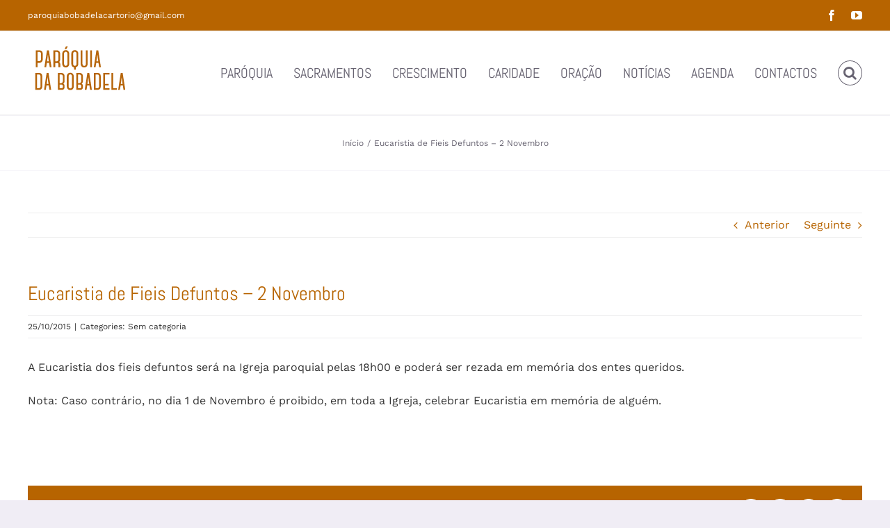

--- FILE ---
content_type: text/html; charset=UTF-8
request_url: https://nossasenhoraremedios.pt/eucaristia-de-fieis-defuntos-2-novembro-2/
body_size: 18706
content:
<!DOCTYPE html>
<html class="avada-html-layout-wide avada-html-header-position-top" lang="pt-PT" prefix="og: http://ogp.me/ns# fb: http://ogp.me/ns/fb#">
<head>
	<meta http-equiv="X-UA-Compatible" content="IE=edge" />
	<meta http-equiv="Content-Type" content="text/html; charset=utf-8"/>
	<meta name="viewport" content="width=device-width, initial-scale=1" />
	<meta name='robots' content='index, follow, max-image-preview:large, max-snippet:-1, max-video-preview:-1' />

	<!-- This site is optimized with the Yoast SEO plugin v21.5 - https://yoast.com/wordpress/plugins/seo/ -->
	<title>Eucaristia de Fieis Defuntos - 2 Novembro - Paróquia de Nossa Senhora dos Remédios</title>
	<link rel="canonical" href="https://nossasenhoraremedios.pt/eucaristia-de-fieis-defuntos-2-novembro-2/" />
	<meta property="og:locale" content="pt_PT" />
	<meta property="og:type" content="article" />
	<meta property="og:title" content="Eucaristia de Fieis Defuntos - 2 Novembro - Paróquia de Nossa Senhora dos Remédios" />
	<meta property="og:description" content="A Eucaristia dos fieis defuntos será na Igreja paroquial pelas 18h00 e poderá ser rezada em memória dos entes queridos. Nota: Caso contrário, no dia 1 de Novembro é proibido, em toda a Igreja, celebrar Eucaristia em memória de alguém. [&hellip;]" />
	<meta property="og:url" content="https://nossasenhoraremedios.pt/eucaristia-de-fieis-defuntos-2-novembro-2/" />
	<meta property="og:site_name" content="Paróquia de Nossa Senhora dos Remédios" />
	<meta property="article:published_time" content="2015-10-25T00:00:00+00:00" />
	<meta name="author" content="Isabel Freire" />
	<meta name="twitter:card" content="summary_large_image" />
	<meta name="twitter:label1" content="Escrito por" />
	<meta name="twitter:data1" content="Isabel Freire" />
	<script type="application/ld+json" class="yoast-schema-graph">{"@context":"https://schema.org","@graph":[{"@type":"WebPage","@id":"https://nossasenhoraremedios.pt/eucaristia-de-fieis-defuntos-2-novembro-2/","url":"https://nossasenhoraremedios.pt/eucaristia-de-fieis-defuntos-2-novembro-2/","name":"Eucaristia de Fieis Defuntos - 2 Novembro - Paróquia de Nossa Senhora dos Remédios","isPartOf":{"@id":"https://nossasenhoraremedios.pt/#website"},"datePublished":"2015-10-25T00:00:00+00:00","dateModified":"2015-10-25T00:00:00+00:00","author":{"@id":"https://nossasenhoraremedios.pt/#/schema/person/2d8d5ce5319c2d6d6e6f0afba381bef9"},"breadcrumb":{"@id":"https://nossasenhoraremedios.pt/eucaristia-de-fieis-defuntos-2-novembro-2/#breadcrumb"},"inLanguage":"pt-PT","potentialAction":[{"@type":"ReadAction","target":["https://nossasenhoraremedios.pt/eucaristia-de-fieis-defuntos-2-novembro-2/"]}]},{"@type":"BreadcrumbList","@id":"https://nossasenhoraremedios.pt/eucaristia-de-fieis-defuntos-2-novembro-2/#breadcrumb","itemListElement":[{"@type":"ListItem","position":1,"name":"Home","item":"https://nossasenhoraremedios.pt/"},{"@type":"ListItem","position":2,"name":"Eucaristia de Fieis Defuntos &#8211; 2 Novembro"}]},{"@type":"WebSite","@id":"https://nossasenhoraremedios.pt/#website","url":"https://nossasenhoraremedios.pt/","name":"Paróquia de Nossa Senhora dos Remédios","description":"Site Principal","potentialAction":[{"@type":"SearchAction","target":{"@type":"EntryPoint","urlTemplate":"https://nossasenhoraremedios.pt/?s={search_term_string}"},"query-input":"required name=search_term_string"}],"inLanguage":"pt-PT"},{"@type":"Person","@id":"https://nossasenhoraremedios.pt/#/schema/person/2d8d5ce5319c2d6d6e6f0afba381bef9","name":"Isabel Freire","image":{"@type":"ImageObject","inLanguage":"pt-PT","@id":"https://nossasenhoraremedios.pt/#/schema/person/image/","url":"https://secure.gravatar.com/avatar/7dea2288a0c13a40c221bb99a59368c1?s=96&d=mm&r=g","contentUrl":"https://secure.gravatar.com/avatar/7dea2288a0c13a40c221bb99a59368c1?s=96&d=mm&r=g","caption":"Isabel Freire"},"url":"https://nossasenhoraremedios.pt/author/ifreire/"}]}</script>
	<!-- / Yoast SEO plugin. -->


<link rel="alternate" type="application/rss+xml" title="Paróquia de Nossa Senhora dos Remédios &raquo; Feed" href="https://nossasenhoraremedios.pt/feed/" />
<link rel="alternate" type="application/rss+xml" title="Paróquia de Nossa Senhora dos Remédios &raquo; Feed de comentários" href="https://nossasenhoraremedios.pt/comments/feed/" />
					<link rel="shortcut icon" href="https://nossasenhoraremedios.pt/wp-content/uploads/2020/10/favicon-32x32-1.png" type="image/x-icon" />
		
					<!-- Apple Touch Icon -->
			<link rel="apple-touch-icon" sizes="180x180" href="https://nossasenhoraremedios.pt/wp-content/uploads/2020/10/retina-114.png">
		
					<!-- Android Icon -->
			<link rel="icon" sizes="192x192" href="https://nossasenhoraremedios.pt/wp-content/uploads/2020/10/apple-touch-icon.png">
		
					<!-- MS Edge Icon -->
			<meta name="msapplication-TileImage" content="https://nossasenhoraremedios.pt/wp-content/uploads/2020/10/ipad.png">
				<link rel="alternate" type="application/rss+xml" title="Feed de comentários de Paróquia de Nossa Senhora dos Remédios &raquo; Eucaristia de Fieis Defuntos &#8211; 2 Novembro" href="https://nossasenhoraremedios.pt/eucaristia-de-fieis-defuntos-2-novembro-2/feed/" />

		<meta property="og:title" content="Eucaristia de Fieis Defuntos - 2 Novembro"/>
		<meta property="og:type" content="article"/>
		<meta property="og:url" content="https://nossasenhoraremedios.pt/eucaristia-de-fieis-defuntos-2-novembro-2/"/>
		<meta property="og:site_name" content="Paróquia de Nossa Senhora dos Remédios"/>
		<meta property="og:description" content="A Eucaristia dos fieis defuntos será na Igreja paroquial pelas 18h00 e poderá ser rezada em memória dos entes queridos.

Nota: Caso contrário, no dia 1 de Novembro é proibido, em toda a Igreja, celebrar Eucaristia em memória de alguém.

&nbsp;"/>

									<meta property="og:image" content="https://nossasenhoraremedios.pt/wp-content/uploads/2020/10/logo-01.png"/>
									<!-- This site uses the Google Analytics by MonsterInsights plugin v9.2.4 - Using Analytics tracking - https://www.monsterinsights.com/ -->
							<script src="//www.googletagmanager.com/gtag/js?id=G-WQB58YTY6P"  data-cfasync="false" data-wpfc-render="false" type="text/javascript" async></script>
			<script data-cfasync="false" data-wpfc-render="false" type="text/javascript">
				var mi_version = '9.2.4';
				var mi_track_user = true;
				var mi_no_track_reason = '';
								var MonsterInsightsDefaultLocations = {"page_location":"https:\/\/nossasenhoraremedios.pt\/eucaristia-de-fieis-defuntos-2-novembro-2\/"};
				if ( typeof MonsterInsightsPrivacyGuardFilter === 'function' ) {
					var MonsterInsightsLocations = (typeof MonsterInsightsExcludeQuery === 'object') ? MonsterInsightsPrivacyGuardFilter( MonsterInsightsExcludeQuery ) : MonsterInsightsPrivacyGuardFilter( MonsterInsightsDefaultLocations );
				} else {
					var MonsterInsightsLocations = (typeof MonsterInsightsExcludeQuery === 'object') ? MonsterInsightsExcludeQuery : MonsterInsightsDefaultLocations;
				}

								var disableStrs = [
										'ga-disable-G-WQB58YTY6P',
									];

				/* Function to detect opted out users */
				function __gtagTrackerIsOptedOut() {
					for (var index = 0; index < disableStrs.length; index++) {
						if (document.cookie.indexOf(disableStrs[index] + '=true') > -1) {
							return true;
						}
					}

					return false;
				}

				/* Disable tracking if the opt-out cookie exists. */
				if (__gtagTrackerIsOptedOut()) {
					for (var index = 0; index < disableStrs.length; index++) {
						window[disableStrs[index]] = true;
					}
				}

				/* Opt-out function */
				function __gtagTrackerOptout() {
					for (var index = 0; index < disableStrs.length; index++) {
						document.cookie = disableStrs[index] + '=true; expires=Thu, 31 Dec 2099 23:59:59 UTC; path=/';
						window[disableStrs[index]] = true;
					}
				}

				if ('undefined' === typeof gaOptout) {
					function gaOptout() {
						__gtagTrackerOptout();
					}
				}
								window.dataLayer = window.dataLayer || [];

				window.MonsterInsightsDualTracker = {
					helpers: {},
					trackers: {},
				};
				if (mi_track_user) {
					function __gtagDataLayer() {
						dataLayer.push(arguments);
					}

					function __gtagTracker(type, name, parameters) {
						if (!parameters) {
							parameters = {};
						}

						if (parameters.send_to) {
							__gtagDataLayer.apply(null, arguments);
							return;
						}

						if (type === 'event') {
														parameters.send_to = monsterinsights_frontend.v4_id;
							var hookName = name;
							if (typeof parameters['event_category'] !== 'undefined') {
								hookName = parameters['event_category'] + ':' + name;
							}

							if (typeof MonsterInsightsDualTracker.trackers[hookName] !== 'undefined') {
								MonsterInsightsDualTracker.trackers[hookName](parameters);
							} else {
								__gtagDataLayer('event', name, parameters);
							}
							
						} else {
							__gtagDataLayer.apply(null, arguments);
						}
					}

					__gtagTracker('js', new Date());
					__gtagTracker('set', {
						'developer_id.dZGIzZG': true,
											});
					if ( MonsterInsightsLocations.page_location ) {
						__gtagTracker('set', MonsterInsightsLocations);
					}
										__gtagTracker('config', 'G-WQB58YTY6P', {"forceSSL":"true","link_attribution":"true"} );
															window.gtag = __gtagTracker;										(function () {
						/* https://developers.google.com/analytics/devguides/collection/analyticsjs/ */
						/* ga and __gaTracker compatibility shim. */
						var noopfn = function () {
							return null;
						};
						var newtracker = function () {
							return new Tracker();
						};
						var Tracker = function () {
							return null;
						};
						var p = Tracker.prototype;
						p.get = noopfn;
						p.set = noopfn;
						p.send = function () {
							var args = Array.prototype.slice.call(arguments);
							args.unshift('send');
							__gaTracker.apply(null, args);
						};
						var __gaTracker = function () {
							var len = arguments.length;
							if (len === 0) {
								return;
							}
							var f = arguments[len - 1];
							if (typeof f !== 'object' || f === null || typeof f.hitCallback !== 'function') {
								if ('send' === arguments[0]) {
									var hitConverted, hitObject = false, action;
									if ('event' === arguments[1]) {
										if ('undefined' !== typeof arguments[3]) {
											hitObject = {
												'eventAction': arguments[3],
												'eventCategory': arguments[2],
												'eventLabel': arguments[4],
												'value': arguments[5] ? arguments[5] : 1,
											}
										}
									}
									if ('pageview' === arguments[1]) {
										if ('undefined' !== typeof arguments[2]) {
											hitObject = {
												'eventAction': 'page_view',
												'page_path': arguments[2],
											}
										}
									}
									if (typeof arguments[2] === 'object') {
										hitObject = arguments[2];
									}
									if (typeof arguments[5] === 'object') {
										Object.assign(hitObject, arguments[5]);
									}
									if ('undefined' !== typeof arguments[1].hitType) {
										hitObject = arguments[1];
										if ('pageview' === hitObject.hitType) {
											hitObject.eventAction = 'page_view';
										}
									}
									if (hitObject) {
										action = 'timing' === arguments[1].hitType ? 'timing_complete' : hitObject.eventAction;
										hitConverted = mapArgs(hitObject);
										__gtagTracker('event', action, hitConverted);
									}
								}
								return;
							}

							function mapArgs(args) {
								var arg, hit = {};
								var gaMap = {
									'eventCategory': 'event_category',
									'eventAction': 'event_action',
									'eventLabel': 'event_label',
									'eventValue': 'event_value',
									'nonInteraction': 'non_interaction',
									'timingCategory': 'event_category',
									'timingVar': 'name',
									'timingValue': 'value',
									'timingLabel': 'event_label',
									'page': 'page_path',
									'location': 'page_location',
									'title': 'page_title',
									'referrer' : 'page_referrer',
								};
								for (arg in args) {
																		if (!(!args.hasOwnProperty(arg) || !gaMap.hasOwnProperty(arg))) {
										hit[gaMap[arg]] = args[arg];
									} else {
										hit[arg] = args[arg];
									}
								}
								return hit;
							}

							try {
								f.hitCallback();
							} catch (ex) {
							}
						};
						__gaTracker.create = newtracker;
						__gaTracker.getByName = newtracker;
						__gaTracker.getAll = function () {
							return [];
						};
						__gaTracker.remove = noopfn;
						__gaTracker.loaded = true;
						window['__gaTracker'] = __gaTracker;
					})();
									} else {
										console.log("");
					(function () {
						function __gtagTracker() {
							return null;
						}

						window['__gtagTracker'] = __gtagTracker;
						window['gtag'] = __gtagTracker;
					})();
									}
			</script>
				<!-- / Google Analytics by MonsterInsights -->
		<script type="text/javascript">
window._wpemojiSettings = {"baseUrl":"https:\/\/s.w.org\/images\/core\/emoji\/14.0.0\/72x72\/","ext":".png","svgUrl":"https:\/\/s.w.org\/images\/core\/emoji\/14.0.0\/svg\/","svgExt":".svg","source":{"concatemoji":"https:\/\/nossasenhoraremedios.pt\/wp-includes\/js\/wp-emoji-release.min.js?ver=6.2.8"}};
/*! This file is auto-generated */
!function(e,a,t){var n,r,o,i=a.createElement("canvas"),p=i.getContext&&i.getContext("2d");function s(e,t){p.clearRect(0,0,i.width,i.height),p.fillText(e,0,0);e=i.toDataURL();return p.clearRect(0,0,i.width,i.height),p.fillText(t,0,0),e===i.toDataURL()}function c(e){var t=a.createElement("script");t.src=e,t.defer=t.type="text/javascript",a.getElementsByTagName("head")[0].appendChild(t)}for(o=Array("flag","emoji"),t.supports={everything:!0,everythingExceptFlag:!0},r=0;r<o.length;r++)t.supports[o[r]]=function(e){if(p&&p.fillText)switch(p.textBaseline="top",p.font="600 32px Arial",e){case"flag":return s("\ud83c\udff3\ufe0f\u200d\u26a7\ufe0f","\ud83c\udff3\ufe0f\u200b\u26a7\ufe0f")?!1:!s("\ud83c\uddfa\ud83c\uddf3","\ud83c\uddfa\u200b\ud83c\uddf3")&&!s("\ud83c\udff4\udb40\udc67\udb40\udc62\udb40\udc65\udb40\udc6e\udb40\udc67\udb40\udc7f","\ud83c\udff4\u200b\udb40\udc67\u200b\udb40\udc62\u200b\udb40\udc65\u200b\udb40\udc6e\u200b\udb40\udc67\u200b\udb40\udc7f");case"emoji":return!s("\ud83e\udef1\ud83c\udffb\u200d\ud83e\udef2\ud83c\udfff","\ud83e\udef1\ud83c\udffb\u200b\ud83e\udef2\ud83c\udfff")}return!1}(o[r]),t.supports.everything=t.supports.everything&&t.supports[o[r]],"flag"!==o[r]&&(t.supports.everythingExceptFlag=t.supports.everythingExceptFlag&&t.supports[o[r]]);t.supports.everythingExceptFlag=t.supports.everythingExceptFlag&&!t.supports.flag,t.DOMReady=!1,t.readyCallback=function(){t.DOMReady=!0},t.supports.everything||(n=function(){t.readyCallback()},a.addEventListener?(a.addEventListener("DOMContentLoaded",n,!1),e.addEventListener("load",n,!1)):(e.attachEvent("onload",n),a.attachEvent("onreadystatechange",function(){"complete"===a.readyState&&t.readyCallback()})),(e=t.source||{}).concatemoji?c(e.concatemoji):e.wpemoji&&e.twemoji&&(c(e.twemoji),c(e.wpemoji)))}(window,document,window._wpemojiSettings);
</script>
<style type="text/css">
img.wp-smiley,
img.emoji {
	display: inline !important;
	border: none !important;
	box-shadow: none !important;
	height: 1em !important;
	width: 1em !important;
	margin: 0 0.07em !important;
	vertical-align: -0.1em !important;
	background: none !important;
	padding: 0 !important;
}
</style>
	<link rel='stylesheet' id='layerslider-css' href='https://nossasenhoraremedios.pt/wp-content/plugins/LayerSlider/assets/static/layerslider/css/layerslider.css?ver=7.6.8' type='text/css' media='all' />
<link rel='stylesheet' id='simcal-qtip-css' href='https://nossasenhoraremedios.pt/wp-content/plugins/google-calendar-events/assets/generated/vendor/jquery.qtip.min.css?ver=3.4.8' type='text/css' media='all' />
<link rel='stylesheet' id='simcal-default-calendar-grid-css' href='https://nossasenhoraremedios.pt/wp-content/plugins/google-calendar-events/assets/generated/default-calendar-grid.min.css?ver=3.4.8' type='text/css' media='all' />
<link rel='stylesheet' id='simcal-default-calendar-list-css' href='https://nossasenhoraremedios.pt/wp-content/plugins/google-calendar-events/assets/generated/default-calendar-list.min.css?ver=3.4.8' type='text/css' media='all' />
<link rel='stylesheet' id='fusion-dynamic-css-css' href='https://nossasenhoraremedios.pt/wp-content/uploads/fusion-styles/d03d9762019b563bbd7a8dac14b86863.min.css?ver=3.9.2' type='text/css' media='all' />
<script type='text/javascript' src='https://nossasenhoraremedios.pt/wp-includes/js/jquery/jquery.min.js?ver=3.6.4' id='jquery-core-js'></script>
<script type='text/javascript' src='https://nossasenhoraremedios.pt/wp-includes/js/jquery/jquery-migrate.min.js?ver=3.4.0' id='jquery-migrate-js'></script>
<script type='text/javascript' id='layerslider-utils-js-extra'>
/* <![CDATA[ */
var LS_Meta = {"v":"7.6.8","fixGSAP":"1"};
/* ]]> */
</script>
<script type='text/javascript' src='https://nossasenhoraremedios.pt/wp-content/plugins/LayerSlider/assets/static/layerslider/js/layerslider.utils.js?ver=7.6.8' id='layerslider-utils-js'></script>
<script type='text/javascript' src='https://nossasenhoraremedios.pt/wp-content/plugins/LayerSlider/assets/static/layerslider/js/layerslider.kreaturamedia.jquery.js?ver=7.6.8' id='layerslider-js'></script>
<script type='text/javascript' src='https://nossasenhoraremedios.pt/wp-content/plugins/LayerSlider/assets/static/layerslider/js/layerslider.transitions.js?ver=7.6.8' id='layerslider-transitions-js'></script>
<script type='text/javascript' src='https://nossasenhoraremedios.pt/wp-content/plugins/google-analytics-for-wordpress/assets/js/frontend-gtag.min.js?ver=9.2.4' id='monsterinsights-frontend-script-js'></script>
<script data-cfasync="false" data-wpfc-render="false" type="text/javascript" id='monsterinsights-frontend-script-js-extra'>/* <![CDATA[ */
var monsterinsights_frontend = {"js_events_tracking":"true","download_extensions":"doc,pdf,ppt,zip,xls,docx,pptx,xlsx","inbound_paths":"[{\"path\":\"\\\/go\\\/\",\"label\":\"affiliate\"},{\"path\":\"\\\/recommend\\\/\",\"label\":\"affiliate\"}]","home_url":"https:\/\/nossasenhoraremedios.pt","hash_tracking":"false","v4_id":"G-WQB58YTY6P"};/* ]]> */
</script>
<meta name="generator" content="Powered by LayerSlider 7.6.8 - Build Heros, Sliders, and Popups. Create Animations and Beautiful, Rich Web Content as Easy as Never Before on WordPress." />
<!-- LayerSlider updates and docs at: https://layerslider.com -->
<link rel="https://api.w.org/" href="https://nossasenhoraremedios.pt/wp-json/" /><link rel="alternate" type="application/json" href="https://nossasenhoraremedios.pt/wp-json/wp/v2/posts/14645" /><link rel="EditURI" type="application/rsd+xml" title="RSD" href="https://nossasenhoraremedios.pt/xmlrpc.php?rsd" />
<link rel="wlwmanifest" type="application/wlwmanifest+xml" href="https://nossasenhoraremedios.pt/wp-includes/wlwmanifest.xml" />
<meta name="generator" content="WordPress 6.2.8" />
<link rel='shortlink' href='https://nossasenhoraremedios.pt/?p=14645' />
<link rel="alternate" type="application/json+oembed" href="https://nossasenhoraremedios.pt/wp-json/oembed/1.0/embed?url=https%3A%2F%2Fnossasenhoraremedios.pt%2Feucaristia-de-fieis-defuntos-2-novembro-2%2F" />
<link rel="alternate" type="text/xml+oembed" href="https://nossasenhoraremedios.pt/wp-json/oembed/1.0/embed?url=https%3A%2F%2Fnossasenhoraremedios.pt%2Feucaristia-de-fieis-defuntos-2-novembro-2%2F&#038;format=xml" />
<style type="text/css" id="css-fb-visibility">@media screen and (max-width: 640px){.fusion-no-small-visibility{display:none !important;}body .sm-text-align-center{text-align:center !important;}body .sm-text-align-left{text-align:left !important;}body .sm-text-align-right{text-align:right !important;}body .sm-flex-align-center{justify-content:center !important;}body .sm-flex-align-flex-start{justify-content:flex-start !important;}body .sm-flex-align-flex-end{justify-content:flex-end !important;}body .sm-mx-auto{margin-left:auto !important;margin-right:auto !important;}body .sm-ml-auto{margin-left:auto !important;}body .sm-mr-auto{margin-right:auto !important;}body .fusion-absolute-position-small{position:absolute;top:auto;width:100%;}.awb-sticky.awb-sticky-small{ position: sticky; top: var(--awb-sticky-offset,0); }}@media screen and (min-width: 641px) and (max-width: 1024px){.fusion-no-medium-visibility{display:none !important;}body .md-text-align-center{text-align:center !important;}body .md-text-align-left{text-align:left !important;}body .md-text-align-right{text-align:right !important;}body .md-flex-align-center{justify-content:center !important;}body .md-flex-align-flex-start{justify-content:flex-start !important;}body .md-flex-align-flex-end{justify-content:flex-end !important;}body .md-mx-auto{margin-left:auto !important;margin-right:auto !important;}body .md-ml-auto{margin-left:auto !important;}body .md-mr-auto{margin-right:auto !important;}body .fusion-absolute-position-medium{position:absolute;top:auto;width:100%;}.awb-sticky.awb-sticky-medium{ position: sticky; top: var(--awb-sticky-offset,0); }}@media screen and (min-width: 1025px){.fusion-no-large-visibility{display:none !important;}body .lg-text-align-center{text-align:center !important;}body .lg-text-align-left{text-align:left !important;}body .lg-text-align-right{text-align:right !important;}body .lg-flex-align-center{justify-content:center !important;}body .lg-flex-align-flex-start{justify-content:flex-start !important;}body .lg-flex-align-flex-end{justify-content:flex-end !important;}body .lg-mx-auto{margin-left:auto !important;margin-right:auto !important;}body .lg-ml-auto{margin-left:auto !important;}body .lg-mr-auto{margin-right:auto !important;}body .fusion-absolute-position-large{position:absolute;top:auto;width:100%;}.awb-sticky.awb-sticky-large{ position: sticky; top: var(--awb-sticky-offset,0); }}</style><meta name="generator" content="Powered by Slider Revolution 6.6.10 - responsive, Mobile-Friendly Slider Plugin for WordPress with comfortable drag and drop interface." />
<script>function setREVStartSize(e){
			//window.requestAnimationFrame(function() {
				window.RSIW = window.RSIW===undefined ? window.innerWidth : window.RSIW;
				window.RSIH = window.RSIH===undefined ? window.innerHeight : window.RSIH;
				try {
					var pw = document.getElementById(e.c).parentNode.offsetWidth,
						newh;
					pw = pw===0 || isNaN(pw) || (e.l=="fullwidth" || e.layout=="fullwidth") ? window.RSIW : pw;
					e.tabw = e.tabw===undefined ? 0 : parseInt(e.tabw);
					e.thumbw = e.thumbw===undefined ? 0 : parseInt(e.thumbw);
					e.tabh = e.tabh===undefined ? 0 : parseInt(e.tabh);
					e.thumbh = e.thumbh===undefined ? 0 : parseInt(e.thumbh);
					e.tabhide = e.tabhide===undefined ? 0 : parseInt(e.tabhide);
					e.thumbhide = e.thumbhide===undefined ? 0 : parseInt(e.thumbhide);
					e.mh = e.mh===undefined || e.mh=="" || e.mh==="auto" ? 0 : parseInt(e.mh,0);
					if(e.layout==="fullscreen" || e.l==="fullscreen")
						newh = Math.max(e.mh,window.RSIH);
					else{
						e.gw = Array.isArray(e.gw) ? e.gw : [e.gw];
						for (var i in e.rl) if (e.gw[i]===undefined || e.gw[i]===0) e.gw[i] = e.gw[i-1];
						e.gh = e.el===undefined || e.el==="" || (Array.isArray(e.el) && e.el.length==0)? e.gh : e.el;
						e.gh = Array.isArray(e.gh) ? e.gh : [e.gh];
						for (var i in e.rl) if (e.gh[i]===undefined || e.gh[i]===0) e.gh[i] = e.gh[i-1];
											
						var nl = new Array(e.rl.length),
							ix = 0,
							sl;
						e.tabw = e.tabhide>=pw ? 0 : e.tabw;
						e.thumbw = e.thumbhide>=pw ? 0 : e.thumbw;
						e.tabh = e.tabhide>=pw ? 0 : e.tabh;
						e.thumbh = e.thumbhide>=pw ? 0 : e.thumbh;
						for (var i in e.rl) nl[i] = e.rl[i]<window.RSIW ? 0 : e.rl[i];
						sl = nl[0];
						for (var i in nl) if (sl>nl[i] && nl[i]>0) { sl = nl[i]; ix=i;}
						var m = pw>(e.gw[ix]+e.tabw+e.thumbw) ? 1 : (pw-(e.tabw+e.thumbw)) / (e.gw[ix]);
						newh =  (e.gh[ix] * m) + (e.tabh + e.thumbh);
					}
					var el = document.getElementById(e.c);
					if (el!==null && el) el.style.height = newh+"px";
					el = document.getElementById(e.c+"_wrapper");
					if (el!==null && el) {
						el.style.height = newh+"px";
						el.style.display = "block";
					}
				} catch(e){
					console.log("Failure at Presize of Slider:" + e)
				}
			//});
		  };</script>
		<script type="text/javascript">
			var doc = document.documentElement;
			doc.setAttribute( 'data-useragent', navigator.userAgent );
		</script>
		
	</head>

<body class="post-template-default single single-post postid-14645 single-format-standard fusion-image-hovers fusion-pagination-sizing fusion-button_type-flat fusion-button_span-no fusion-button_gradient-linear avada-image-rollover-circle-yes avada-image-rollover-yes avada-image-rollover-direction-fade fusion-body ltr fusion-sticky-header no-tablet-sticky-header no-mobile-sticky-header no-mobile-slidingbar fusion-disable-outline fusion-sub-menu-slide mobile-logo-pos-left layout-wide-mode avada-has-boxed-modal-shadow- layout-scroll-offset-full avada-has-zero-margin-offset-top fusion-top-header menu-text-align-center mobile-menu-design-modern fusion-show-pagination-text fusion-header-layout-v3 avada-responsive avada-footer-fx-none avada-menu-highlight-style-textcolor fusion-search-form-classic fusion-main-menu-search-overlay fusion-avatar-circle avada-sticky-shrinkage avada-dropdown-styles avada-blog-layout-grid avada-blog-archive-layout-medium avada-header-shadow-no avada-menu-icon-position-left avada-has-megamenu-shadow fusion-has-main-nav-icon-circle avada-has-mobile-menu-search avada-has-main-nav-search-icon avada-has-100-footer avada-has-breadcrumb-mobile-hidden avada-has-titlebar-bar_and_content avada-has-transparent-timeline_color avada-has-pagination-width_height avada-flyout-menu-direction-fade avada-ec-views-v1" data-awb-post-id="14645">
		<a class="skip-link screen-reader-text" href="#content">Skip to content</a>

	<div id="boxed-wrapper">
		
		<div id="wrapper" class="fusion-wrapper">
			<div id="home" style="position:relative;top:-1px;"></div>
							
					
			<header class="fusion-header-wrapper">
				<div class="fusion-header-v3 fusion-logo-alignment fusion-logo-left fusion-sticky-menu- fusion-sticky-logo-1 fusion-mobile-logo-1  fusion-mobile-menu-design-modern">
					
<div class="fusion-secondary-header">
	<div class="fusion-row">
					<div class="fusion-alignleft">
				<div class="fusion-contact-info"><span class="fusion-contact-info-phone-number"></span><span class="fusion-contact-info-email-address"><a href="mailto:p&#97;r&#111;q&#117;&#105;ab&#111;&#98;&#97;&#100;el&#97;&#99;&#97;rt&#111;r&#105;o&#64;&#103;&#109;&#97;&#105;&#108;&#46;&#99;&#111;m">p&#97;r&#111;q&#117;&#105;ab&#111;&#98;&#97;&#100;el&#97;&#99;&#97;rt&#111;r&#105;o&#64;&#103;&#109;&#97;&#105;&#108;&#46;&#99;&#111;m</a></span></div>			</div>
							<div class="fusion-alignright">
				<div class="fusion-social-links-header"><div class="fusion-social-networks"><div class="fusion-social-networks-wrapper"><a  class="fusion-social-network-icon fusion-tooltip fusion-facebook awb-icon-facebook" style data-placement="bottom" data-title="Facebook" data-toggle="tooltip" title="Facebook" href="https://www.facebook.com/nossasenhoraremediosB/" target="_blank" rel="noreferrer"><span class="screen-reader-text">Facebook</span></a><a  class="fusion-social-network-icon fusion-tooltip fusion-youtube awb-icon-youtube" style data-placement="bottom" data-title="YouTube" data-toggle="tooltip" title="YouTube" href="https://www.youtube.com/channel/UC_xEPgAQSwYTbRKqaXycD1A" target="_blank" rel="noopener noreferrer"><span class="screen-reader-text">YouTube</span></a></div></div></div>			</div>
			</div>
</div>
<div class="fusion-header-sticky-height"></div>
<div class="fusion-header">
	<div class="fusion-row">
					<div class="fusion-logo" data-margin-top="5px" data-margin-bottom="5px" data-margin-left="0px" data-margin-right="0px">
			<a class="fusion-logo-link"  href="https://nossasenhoraremedios.pt/" >

						<!-- standard logo -->
			<img src="https://nossasenhoraremedios.pt/wp-content/uploads/2020/10/logo-01.png" srcset="https://nossasenhoraremedios.pt/wp-content/uploads/2020/10/logo-01.png 1x" width="151" height="80" alt="Paróquia de Nossa Senhora dos Remédios Logo" data-retina_logo_url="" class="fusion-standard-logo" />

											<!-- mobile logo -->
				<img src="https://nossasenhoraremedios.pt/wp-content/uploads/2020/10/logo-01.png" srcset="https://nossasenhoraremedios.pt/wp-content/uploads/2020/10/logo-01.png 1x" width="151" height="80" alt="Paróquia de Nossa Senhora dos Remédios Logo" data-retina_logo_url="" class="fusion-mobile-logo" />
			
											<!-- sticky header logo -->
				<img src="https://nossasenhoraremedios.pt/wp-content/uploads/2020/10/logo-01.png" srcset="https://nossasenhoraremedios.pt/wp-content/uploads/2020/10/logo-01.png 1x, https://nossasenhoraremedios.pt/wp-content/uploads/2020/10/logo-01.png 2x" width="151" height="80" style="max-height:80px;height:auto;" alt="Paróquia de Nossa Senhora dos Remédios Logo" data-retina_logo_url="https://nossasenhoraremedios.pt/wp-content/uploads/2020/10/logo-01.png" class="fusion-sticky-logo" />
					</a>
		</div>		<nav class="fusion-main-menu" aria-label="Main Menu"><div class="fusion-overlay-search">		<form role="search" class="searchform fusion-search-form  fusion-search-form-classic" method="get" action="https://nossasenhoraremedios.pt/">
			<div class="fusion-search-form-content">

				
				<div class="fusion-search-field search-field">
					<label><span class="screen-reader-text">Pesquisar</span>
													<input type="search" value="" name="s" class="s" placeholder="Pesquisar..." required aria-required="true" aria-label="Pesquisar..."/>
											</label>
				</div>
				<div class="fusion-search-button search-button">
					<input type="submit" class="fusion-search-submit searchsubmit" aria-label="Pesquisar" value="&#xf002;" />
									</div>

				
			</div>


			
		</form>
		<div class="fusion-search-spacer"></div><a href="#" role="button" aria-label="Close Search" class="fusion-close-search"></a></div><ul id="menu-main-menu" class="fusion-menu"><li  id="menu-item-17204"  class="menu-item menu-item-type-custom menu-item-object-custom menu-item-has-children menu-item-17204 fusion-dropdown-menu"  data-item-id="17204"><a  href="#" class="fusion-textcolor-highlight"><span class="menu-text">PARÓQUIA</span></a><ul class="sub-menu"><li  id="menu-item-17205"  class="menu-item menu-item-type-post_type menu-item-object-page menu-item-17205 fusion-dropdown-submenu" ><a  href="https://nossasenhoraremedios.pt/paroquia/sobre-a-paroquia/" class="fusion-textcolor-highlight"><span>Sobre a Paróquia</span></a></li><li  id="menu-item-17213"  class="menu-item menu-item-type-post_type menu-item-object-page menu-item-17213 fusion-dropdown-submenu" ><a  href="https://nossasenhoraremedios.pt/paroquia/conselhos-organica/" class="fusion-textcolor-highlight"><span>Conselhos e Orgânica</span></a></li><li  id="menu-item-17214"  class="menu-item menu-item-type-post_type menu-item-object-page menu-item-17214 fusion-dropdown-submenu" ><a  href="https://nossasenhoraremedios.pt/paroquia/espacos-de-oracao/" class="fusion-textcolor-highlight"><span>Espaços de Oração</span></a></li><li  id="menu-item-17207"  class="menu-item menu-item-type-post_type menu-item-object-page menu-item-17207 fusion-dropdown-submenu" ><a  href="https://nossasenhoraremedios.pt/paroquia/centro-pastoral/" class="fusion-textcolor-highlight"><span>Centro Pastoral</span></a></li><li  id="menu-item-17353"  class="menu-item menu-item-type-post_type menu-item-object-page menu-item-17353 fusion-dropdown-submenu" ><a  href="https://nossasenhoraremedios.pt/sobre-as-jornadas-mundiais-da-juventude/" class="fusion-textcolor-highlight"><span>JMJ</span></a></li><li  id="menu-item-17215"  class="menu-item menu-item-type-post_type menu-item-object-page menu-item-17215 fusion-dropdown-submenu" ><a  href="https://nossasenhoraremedios.pt/paroquia/festas/" class="fusion-textcolor-highlight"><span>Festas</span></a></li><li  id="menu-item-17208"  class="menu-item menu-item-type-post_type menu-item-object-page menu-item-17208 fusion-dropdown-submenu" ><a  href="https://nossasenhoraremedios.pt/paroquia/comunicacao/" class="fusion-textcolor-highlight"><span>Comunicação</span></a></li><li  id="menu-item-17216"  class="menu-item menu-item-type-post_type menu-item-object-page menu-item-17216 fusion-dropdown-submenu" ><a  href="https://nossasenhoraremedios.pt/paroquia/horarios/" class="fusion-textcolor-highlight"><span>Horários</span></a></li></ul></li><li  id="menu-item-17249"  class="menu-item menu-item-type-post_type menu-item-object-page menu-item-has-children menu-item-17249 fusion-dropdown-menu"  data-item-id="17249"><a  href="https://nossasenhoraremedios.pt/sacramentos/" class="fusion-textcolor-highlight"><span class="menu-text">SACRAMENTOS</span></a><ul class="sub-menu"><li  id="menu-item-17253"  class="menu-item menu-item-type-custom menu-item-object-custom menu-item-17253 fusion-dropdown-submenu" ><a  href="https://nossasenhoraremedios.pt/sacramentos/#batismo" class="fusion-textcolor-highlight"><span>Batismo</span></a></li><li  id="menu-item-17254"  class="menu-item menu-item-type-custom menu-item-object-custom menu-item-17254 fusion-dropdown-submenu" ><a  href="https://nossasenhoraremedios.pt/sacramentos/#matrim%C3%B3nio" class="fusion-textcolor-highlight"><span>Matrimónio</span></a></li><li  id="menu-item-17255"  class="menu-item menu-item-type-custom menu-item-object-custom menu-item-17255 fusion-dropdown-submenu" ><a  href="https://nossasenhoraremedios.pt/sacramentos/#crisma" class="fusion-textcolor-highlight"><span>Crisma</span></a></li><li  id="menu-item-17256"  class="menu-item menu-item-type-custom menu-item-object-custom menu-item-17256 fusion-dropdown-submenu" ><a  href="https://nossasenhoraremedios.pt/sacramentos/#reconcilia%C3%A7%C3%A3o" class="fusion-textcolor-highlight"><span>Reconciliação</span></a></li><li  id="menu-item-17257"  class="menu-item menu-item-type-custom menu-item-object-custom menu-item-17257 fusion-dropdown-submenu" ><a  href="https://nossasenhoraremedios.pt/sacramentos/#enfermos" class="fusion-textcolor-highlight"><span>Unção dos enfermos</span></a></li></ul></li><li  id="menu-item-17248"  class="menu-item menu-item-type-custom menu-item-object-custom menu-item-has-children menu-item-17248 fusion-dropdown-menu"  data-item-id="17248"><a  href="#" class="fusion-textcolor-highlight"><span class="menu-text">CRESCIMENTO</span></a><ul class="sub-menu"><li  id="menu-item-17243"  class="menu-item menu-item-type-post_type menu-item-object-page menu-item-has-children menu-item-17243 fusion-dropdown-submenu" ><a  href="https://nossasenhoraremedios.pt/crescimento/liturgia/" class="fusion-textcolor-highlight"><span>Liturgia</span></a><ul class="sub-menu"><li  id="menu-item-17247"  class="menu-item menu-item-type-post_type menu-item-object-page menu-item-17247" ><a  href="https://nossasenhoraremedios.pt/crescimento/liturgia/ministros-extraordinarios-da-comunhao/" class="fusion-textcolor-highlight"><span>Ministros Extraordinários da Comunhão</span></a></li><li  id="menu-item-17246"  class="menu-item menu-item-type-post_type menu-item-object-page menu-item-17246" ><a  href="https://nossasenhoraremedios.pt/crescimento/liturgia/leitores/" class="fusion-textcolor-highlight"><span>Leitores</span></a></li><li  id="menu-item-17245"  class="menu-item menu-item-type-post_type menu-item-object-page menu-item-17245" ><a  href="https://nossasenhoraremedios.pt/crescimento/liturgia/coro/" class="fusion-textcolor-highlight"><span>Coro</span></a></li><li  id="menu-item-17244"  class="menu-item menu-item-type-post_type menu-item-object-page menu-item-17244" ><a  href="https://nossasenhoraremedios.pt/crescimento/liturgia/acolitos/" class="fusion-textcolor-highlight"><span>Acólitos</span></a></li></ul></li><li  id="menu-item-17241"  class="menu-item menu-item-type-post_type menu-item-object-page menu-item-17241 fusion-dropdown-submenu" ><a  href="https://nossasenhoraremedios.pt/crescimento/catequese/" class="fusion-textcolor-highlight"><span>Catequese</span></a></li><li  id="menu-item-17242"  class="menu-item menu-item-type-post_type menu-item-object-page menu-item-17242 fusion-dropdown-submenu" ><a  href="https://nossasenhoraremedios.pt/crescimento/escuteiros/" class="fusion-textcolor-highlight"><span>Escuteiros</span></a></li></ul></li><li  id="menu-item-17238"  class="menu-item menu-item-type-custom menu-item-object-custom menu-item-has-children menu-item-17238 fusion-dropdown-menu"  data-item-id="17238"><a  href="#" class="fusion-textcolor-highlight"><span class="menu-text">CARIDADE</span></a><ul class="sub-menu"><li  id="menu-item-17228"  class="menu-item menu-item-type-post_type menu-item-object-page menu-item-has-children menu-item-17228 fusion-dropdown-submenu" ><a  href="https://nossasenhoraremedios.pt/caridade/centro-social-e-paroquial/" class="fusion-textcolor-highlight"><span>Centro Social e Paroquial</span></a><ul class="sub-menu"><li  id="menu-item-17234"  class="menu-item menu-item-type-post_type menu-item-object-page menu-item-17234" ><a  href="https://nossasenhoraremedios.pt/caridade/centro-social-e-paroquial/historia/" class="fusion-textcolor-highlight"><span>História</span></a></li><li  id="menu-item-17232"  class="menu-item menu-item-type-post_type menu-item-object-page menu-item-17232" ><a  href="https://nossasenhoraremedios.pt/caridade/centro-social-e-paroquial/creche/" class="fusion-textcolor-highlight"><span>Creche</span></a></li><li  id="menu-item-17235"  class="menu-item menu-item-type-post_type menu-item-object-page menu-item-17235" ><a  href="https://nossasenhoraremedios.pt/caridade/centro-social-e-paroquial/lar/" class="fusion-textcolor-highlight"><span>Lar</span></a></li><li  id="menu-item-17231"  class="menu-item menu-item-type-post_type menu-item-object-page menu-item-17231" ><a  href="https://nossasenhoraremedios.pt/caridade/centro-social-e-paroquial/centro-de-dia/" class="fusion-textcolor-highlight"><span>Centro de dia</span></a></li><li  id="menu-item-17230"  class="menu-item menu-item-type-post_type menu-item-object-page menu-item-17230" ><a  href="https://nossasenhoraremedios.pt/caridade/centro-social-e-paroquial/apoio-domiciliario/" class="fusion-textcolor-highlight"><span>Apoio domiciliário</span></a></li><li  id="menu-item-17233"  class="menu-item menu-item-type-post_type menu-item-object-page menu-item-17233" ><a  href="https://nossasenhoraremedios.pt/caridade/centro-social-e-paroquial/gabinete-de-apoio-a-familia/" class="fusion-textcolor-highlight"><span>Gabinete de Apoio à Família</span></a></li><li  id="menu-item-17229"  class="menu-item menu-item-type-post_type menu-item-object-page menu-item-17229" ><a  href="https://nossasenhoraremedios.pt/caridade/centro-social-e-paroquial/ajudas-tecnicas/" class="fusion-textcolor-highlight"><span>Ajudas Técnicas</span></a></li></ul></li><li  id="menu-item-17236"  class="menu-item menu-item-type-post_type menu-item-object-page menu-item-17236 fusion-dropdown-submenu" ><a  href="https://nossasenhoraremedios.pt/caridade/pastoral-da-caridade/" class="fusion-textcolor-highlight"><span>Pastoral da Caridade</span></a></li><li  id="menu-item-17237"  class="menu-item menu-item-type-post_type menu-item-object-page menu-item-17237 fusion-dropdown-submenu" ><a  href="https://nossasenhoraremedios.pt/caridade/pastoral-do-doente/" class="fusion-textcolor-highlight"><span>Pastoral do Doente</span></a></li></ul></li><li  id="menu-item-17239"  class="menu-item menu-item-type-custom menu-item-object-custom menu-item-has-children menu-item-17239 fusion-dropdown-menu"  data-item-id="17239"><a  href="#" class="fusion-textcolor-highlight"><span class="menu-text">ORAÇÃO</span></a><ul class="sub-menu"><li  id="menu-item-17221"  class="menu-item menu-item-type-post_type menu-item-object-page menu-item-17221 fusion-dropdown-submenu" ><a  href="https://nossasenhoraremedios.pt/oracao/apostolado-da-oracao/" class="fusion-textcolor-highlight"><span>Apostolado da Oração</span></a></li><li  id="menu-item-17223"  class="menu-item menu-item-type-post_type menu-item-object-page menu-item-17223 fusion-dropdown-submenu" ><a  href="https://nossasenhoraremedios.pt/oracao/legiao-de-maria/" class="fusion-textcolor-highlight"><span>Legião de Maria</span></a></li><li  id="menu-item-17222"  class="menu-item menu-item-type-post_type menu-item-object-page menu-item-17222 fusion-dropdown-submenu" ><a  href="https://nossasenhoraremedios.pt/oracao/grupo-de-oracao-jesus-vive/" class="fusion-textcolor-highlight"><span>Grupo de Oração Jesus Vive</span></a></li><li  id="menu-item-17224"  class="menu-item menu-item-type-post_type menu-item-object-page menu-item-17224 fusion-dropdown-submenu" ><a  href="https://nossasenhoraremedios.pt/oracao/sagrada-familia/" class="fusion-textcolor-highlight"><span>Oratórios da Sagrada Família</span></a></li><li  id="menu-item-17225"  class="menu-item menu-item-type-post_type menu-item-object-page menu-item-17225 fusion-dropdown-submenu" ><a  href="https://nossasenhoraremedios.pt/oracao/peregrinacao-a-fatima/" class="fusion-textcolor-highlight"><span>Peregrinação a Fátima</span></a></li></ul></li><li  id="menu-item-17219"  class="menu-item menu-item-type-post_type menu-item-object-page menu-item-17219"  data-item-id="17219"><a  href="https://nossasenhoraremedios.pt/noticias/" class="fusion-textcolor-highlight"><span class="menu-text">NOTÍCIAS</span></a></li><li  id="menu-item-17218"  class="menu-item menu-item-type-post_type menu-item-object-page menu-item-17218"  data-item-id="17218"><a  href="https://nossasenhoraremedios.pt/agenda/" class="fusion-textcolor-highlight"><span class="menu-text">AGENDA</span></a></li><li  id="menu-item-17217"  class="menu-item menu-item-type-post_type menu-item-object-page menu-item-17217"  data-item-id="17217"><a  href="https://nossasenhoraremedios.pt/contactos/" class="fusion-textcolor-highlight"><span class="menu-text">CONTACTOS</span></a></li><li class="fusion-custom-menu-item fusion-main-menu-search fusion-search-overlay"><a class="fusion-main-menu-icon" href="#" aria-label="Pesquisar" data-title="Pesquisar" title="Pesquisar" role="button" aria-expanded="false"></a></li></ul></nav>	<div class="fusion-mobile-menu-icons">
							<a href="#" class="fusion-icon awb-icon-bars" aria-label="Toggle mobile menu" aria-expanded="false"></a>
		
					<a href="#" class="fusion-icon awb-icon-search" aria-label="Toggle mobile search"></a>
		
		
			</div>

<nav class="fusion-mobile-nav-holder fusion-mobile-menu-text-align-center" aria-label="Main Menu Mobile"></nav>

		
<div class="fusion-clearfix"></div>
<div class="fusion-mobile-menu-search">
			<form role="search" class="searchform fusion-search-form  fusion-search-form-classic" method="get" action="https://nossasenhoraremedios.pt/">
			<div class="fusion-search-form-content">

				
				<div class="fusion-search-field search-field">
					<label><span class="screen-reader-text">Pesquisar</span>
													<input type="search" value="" name="s" class="s" placeholder="Pesquisar..." required aria-required="true" aria-label="Pesquisar..."/>
											</label>
				</div>
				<div class="fusion-search-button search-button">
					<input type="submit" class="fusion-search-submit searchsubmit" aria-label="Pesquisar" value="&#xf002;" />
									</div>

				
			</div>


			
		</form>
		</div>
			</div>
</div>
				</div>
				<div class="fusion-clearfix"></div>
			</header>
								
							<div id="sliders-container" class="fusion-slider-visibility">
					</div>
				
					
							
			<section class="avada-page-titlebar-wrapper" aria-label="Page Title Bar">
	<div class="fusion-page-title-bar fusion-page-title-bar-none fusion-page-title-bar-center">
		<div class="fusion-page-title-row">
			<div class="fusion-page-title-wrapper">
				<div class="fusion-page-title-captions">

					
																		<div class="fusion-page-title-secondary">
								<div class="fusion-breadcrumbs awb-yoast-breadcrumbs"><span class="fusion-breadcrumb-item"><a href="https://nossasenhoraremedios.pt" class="fusion-breadcrumb-link"><span >Início</span></a></span><span class="fusion-breadcrumb-sep">/</span><span class="fusion-breadcrumb-item"><span  class="breadcrumb-leaf">Eucaristia de Fieis Defuntos &#8211; 2 Novembro</span></span></div>							</div>
											
				</div>

				
			</div>
		</div>
	</div>
</section>

						<main id="main" class="clearfix ">
				<div class="fusion-row" style="">

<section id="content" style="width: 100%;">
			<div class="single-navigation clearfix">
			<a href="https://nossasenhoraremedios.pt/convocacao-para-conselho-de-guias/" rel="prev">Anterior</a>			<a href="https://nossasenhoraremedios.pt/actipais-a-castanhada/" rel="next">Seguinte</a>		</div>
	
					<article id="post-14645" class="post post-14645 type-post status-publish format-standard hentry">
															<div class="fusion-post-title-meta-wrap">
												<h1 class="entry-title fusion-post-title">Eucaristia de Fieis Defuntos &#8211; 2 Novembro</h1>									<div class="fusion-meta-info"><div class="fusion-meta-info-wrapper"><span class="vcard rich-snippet-hidden"><span class="fn"><a href="https://nossasenhoraremedios.pt/author/ifreire/" title="Artigos de Isabel Freire" rel="author">Isabel Freire</a></span></span><span class="updated rich-snippet-hidden">2015-10-25T00:00:00+00:00</span><span>25/10/2015</span><span class="fusion-inline-sep">|</span>Categories: Sem categoria<span class="fusion-inline-sep">|</span></div></div>					</div>
							
									
						<div class="post-content">
				<p>A Eucaristia dos fieis defuntos será na Igreja paroquial pelas 18h00 e poderá ser rezada em memória dos entes queridos.</p>
<p>Nota: Caso contrário, no dia 1 de Novembro é proibido, em toda a Igreja, celebrar Eucaristia em memória de alguém.</p>
<p>&nbsp;</p>
							</div>

																<div class="fusion-sharing-box fusion-theme-sharing-box fusion-single-sharing-box">
		<h4>Partilhe nas Redes Sociais</h4>
		<div class="fusion-social-networks boxed-icons"><div class="fusion-social-networks-wrapper"><a  class="fusion-social-network-icon fusion-tooltip fusion-facebook awb-icon-facebook" style="color:var(--sharing_social_links_icon_color);background-color:var(--sharing_social_links_box_color);border-color:var(--sharing_social_links_box_color);" data-placement="top" data-title="Facebook" data-toggle="tooltip" title="Facebook" href="https://www.facebook.com/sharer.php?u=https%3A%2F%2Fnossasenhoraremedios.pt%2Feucaristia-de-fieis-defuntos-2-novembro-2%2F&amp;t=Eucaristia%20de%20Fieis%20Defuntos%20%E2%80%93%202%20Novembro" target="_blank" rel="noreferrer"><span class="screen-reader-text">Facebook</span></a><a  class="fusion-social-network-icon fusion-tooltip fusion-twitter awb-icon-twitter" style="color:var(--sharing_social_links_icon_color);background-color:var(--sharing_social_links_box_color);border-color:var(--sharing_social_links_box_color);" data-placement="top" data-title="Twitter" data-toggle="tooltip" title="Twitter" href="https://twitter.com/share?url=https%3A%2F%2Fnossasenhoraremedios.pt%2Feucaristia-de-fieis-defuntos-2-novembro-2%2F&amp;text=Eucaristia%20de%20Fieis%20Defuntos%20%E2%80%93%202%20Novembro" target="_blank" rel="noopener noreferrer"><span class="screen-reader-text">Twitter</span></a><a  class="fusion-social-network-icon fusion-tooltip fusion-whatsapp awb-icon-whatsapp" style="color:var(--sharing_social_links_icon_color);background-color:var(--sharing_social_links_box_color);border-color:var(--sharing_social_links_box_color);" data-placement="top" data-title="WhatsApp" data-toggle="tooltip" title="WhatsApp" href="https://api.whatsapp.com/send?text=https%3A%2F%2Fnossasenhoraremedios.pt%2Feucaristia-de-fieis-defuntos-2-novembro-2%2F" target="_blank" rel="noopener noreferrer"><span class="screen-reader-text">WhatsApp</span></a><a  class="fusion-social-network-icon fusion-tooltip fusion-mail awb-icon-mail fusion-last-social-icon" style="color:var(--sharing_social_links_icon_color);background-color:var(--sharing_social_links_box_color);border-color:var(--sharing_social_links_box_color);" data-placement="top" data-title="Email (necessário mas não publicado)" data-toggle="tooltip" title="Email (necessário mas não publicado)" href="mailto:?body=https://nossasenhoraremedios.pt/eucaristia-de-fieis-defuntos-2-novembro-2/&amp;subject=Eucaristia%20de%20Fieis%20Defuntos%20%E2%80%93%202%20Novembro" target="_self" rel="noopener noreferrer"><span class="screen-reader-text">Email (necessário mas não publicado)</span></a><div class="fusion-clearfix"></div></div></div>	</div>
													<section class="related-posts single-related-posts">
				<div class="fusion-title fusion-title-size-two sep-none fusion-sep-none" style="margin-top:10px;margin-bottom:15px;">
				<h2 class="title-heading-left" style="margin:0;">
					Artigos relacionados				</h2>
			</div>
			
	
	
	
					<div class="awb-carousel awb-swiper awb-swiper-carousel fusion-carousel-title-below-image" data-imagesize="auto" data-metacontent="yes" data-autoplay="no" data-touchscroll="no" data-columns="2" data-itemmargin="44px" data-itemwidth="180" data-scrollitems="">
		<div class="swiper-wrapper">
																		<div class="swiper-slide">
					<div class="fusion-carousel-item-wrapper">
						<div  class="fusion-image-wrapper" aria-haspopup="true">
				<img width="1000" height="666" src="https://nossasenhoraremedios.pt/wp-content/uploads/2025/10/not_site_taize_25outubro.jpg" class="attachment-full size-full wp-post-image" alt="" decoding="async" srcset="https://nossasenhoraremedios.pt/wp-content/uploads/2025/10/not_site_taize_25outubro-200x133.jpg 200w, https://nossasenhoraremedios.pt/wp-content/uploads/2025/10/not_site_taize_25outubro-400x266.jpg 400w, https://nossasenhoraremedios.pt/wp-content/uploads/2025/10/not_site_taize_25outubro-600x400.jpg 600w, https://nossasenhoraremedios.pt/wp-content/uploads/2025/10/not_site_taize_25outubro-800x533.jpg 800w, https://nossasenhoraremedios.pt/wp-content/uploads/2025/10/not_site_taize_25outubro.jpg 1000w" sizes="(min-width: 2200px) 100vw, (min-width: 712px) 600px, (min-width: 640px) 712px, " /><div class="fusion-rollover">
	<div class="fusion-rollover-content">

														<a class="fusion-rollover-link" href="https://nossasenhoraremedios.pt/em-oracao-ao-ritmo-de-taize-este-sabado/">Em oração ao ritmo de Taizé este sábado</a>
			
								
		
								
								
		
						<a class="fusion-link-wrapper" href="https://nossasenhoraremedios.pt/em-oracao-ao-ritmo-de-taize-este-sabado/" aria-label="Em oração ao ritmo de Taizé este sábado"></a>
	</div>
</div>
</div>
																				<h4 class="fusion-carousel-title">
								<a class="fusion-related-posts-title-link" href="https://nossasenhoraremedios.pt/em-oracao-ao-ritmo-de-taize-este-sabado/" target="_self" title="Em oração ao ritmo de Taizé este sábado">Em oração ao ritmo de Taizé este sábado</a>
							</h4>

							<div class="fusion-carousel-meta">
								
								<span class="fusion-date">23/10/2025</span>

																	<span class="fusion-inline-sep">|</span>
									<span><a href="https://nossasenhoraremedios.pt/em-oracao-ao-ritmo-de-taize-este-sabado/#respond">0 comentários</a></span>
															</div><!-- fusion-carousel-meta -->
											</div><!-- fusion-carousel-item-wrapper -->
				</div>
															<div class="swiper-slide">
					<div class="fusion-carousel-item-wrapper">
						<div  class="fusion-image-wrapper" aria-haspopup="true">
				<img width="1000" height="666" src="https://nossasenhoraremedios.pt/wp-content/uploads/2025/10/not_site_outubro_terco.jpg" class="attachment-full size-full wp-post-image" alt="" decoding="async" srcset="https://nossasenhoraremedios.pt/wp-content/uploads/2025/10/not_site_outubro_terco-200x133.jpg 200w, https://nossasenhoraremedios.pt/wp-content/uploads/2025/10/not_site_outubro_terco-400x266.jpg 400w, https://nossasenhoraremedios.pt/wp-content/uploads/2025/10/not_site_outubro_terco-600x400.jpg 600w, https://nossasenhoraremedios.pt/wp-content/uploads/2025/10/not_site_outubro_terco-800x533.jpg 800w, https://nossasenhoraremedios.pt/wp-content/uploads/2025/10/not_site_outubro_terco.jpg 1000w" sizes="(min-width: 2200px) 100vw, (min-width: 712px) 600px, (min-width: 640px) 712px, " /><div class="fusion-rollover">
	<div class="fusion-rollover-content">

														<a class="fusion-rollover-link" href="https://nossasenhoraremedios.pt/em-outubro-rezamos-o-terco-com-maria/">Em outubro rezamos o terço com Maria</a>
			
								
		
								
								
		
						<a class="fusion-link-wrapper" href="https://nossasenhoraremedios.pt/em-outubro-rezamos-o-terco-com-maria/" aria-label="Em outubro rezamos o terço com Maria"></a>
	</div>
</div>
</div>
																				<h4 class="fusion-carousel-title">
								<a class="fusion-related-posts-title-link" href="https://nossasenhoraremedios.pt/em-outubro-rezamos-o-terco-com-maria/" target="_self" title="Em outubro rezamos o terço com Maria">Em outubro rezamos o terço com Maria</a>
							</h4>

							<div class="fusion-carousel-meta">
								
								<span class="fusion-date">11/10/2025</span>

																	<span class="fusion-inline-sep">|</span>
									<span><a href="https://nossasenhoraremedios.pt/em-outubro-rezamos-o-terco-com-maria/#respond">0 comentários</a></span>
															</div><!-- fusion-carousel-meta -->
											</div><!-- fusion-carousel-item-wrapper -->
				</div>
					</div><!-- swiper-wrapper -->
				<div class="awb-swiper-button awb-swiper-button-prev"><i class="awb-icon-angle-left"></i></div><div class="awb-swiper-button awb-swiper-button-next"><i class="awb-icon-angle-right"></i></div>	</div><!-- fusion-carousel -->
</section><!-- related-posts -->


																	</article>
	</section>
						
					</div>  <!-- fusion-row -->
				</main>  <!-- #main -->
				
				
								
					
		<div class="fusion-footer">
					
	<footer class="fusion-footer-widget-area fusion-widget-area">
		<div class="fusion-row">
			<div class="fusion-columns fusion-columns-1 fusion-widget-area">
				
																									<div class="fusion-column fusion-column-last col-lg-12 col-md-12 col-sm-12">
													</div>
																																																						
				<div class="fusion-clearfix"></div>
			</div> <!-- fusion-columns -->
		</div> <!-- fusion-row -->
	</footer> <!-- fusion-footer-widget-area -->

	
	<footer id="footer" class="fusion-footer-copyright-area fusion-footer-copyright-center">
		<div class="fusion-row">
			<div class="fusion-copyright-content">

				<div class="fusion-copyright-notice">
		<div>
		Paróquia de Nossa Senhora dos Remédios - <script>document.write(new Date().getFullYear());</script> © | Todos os Direitos Reservados	</div>
</div>

			</div> <!-- fusion-fusion-copyright-content -->
		</div> <!-- fusion-row -->
	</footer> <!-- #footer -->
		</div> <!-- fusion-footer -->

		
					
												</div> <!-- wrapper -->
		</div> <!-- #boxed-wrapper -->
				<a class="fusion-one-page-text-link fusion-page-load-link" tabindex="-1" href="#" aria-hidden="true">Page load link</a>

		<div class="avada-footer-scripts">
			
		<script>
			window.RS_MODULES = window.RS_MODULES || {};
			window.RS_MODULES.modules = window.RS_MODULES.modules || {};
			window.RS_MODULES.waiting = window.RS_MODULES.waiting || [];
			window.RS_MODULES.defered = true;
			window.RS_MODULES.moduleWaiting = window.RS_MODULES.moduleWaiting || {};
			window.RS_MODULES.type = 'compiled';
		</script>
		<svg xmlns="http://www.w3.org/2000/svg" viewBox="0 0 0 0" width="0" height="0" focusable="false" role="none" style="visibility: hidden; position: absolute; left: -9999px; overflow: hidden;" ><defs><filter id="wp-duotone-dark-grayscale"><feColorMatrix color-interpolation-filters="sRGB" type="matrix" values=" .299 .587 .114 0 0 .299 .587 .114 0 0 .299 .587 .114 0 0 .299 .587 .114 0 0 " /><feComponentTransfer color-interpolation-filters="sRGB" ><feFuncR type="table" tableValues="0 0.49803921568627" /><feFuncG type="table" tableValues="0 0.49803921568627" /><feFuncB type="table" tableValues="0 0.49803921568627" /><feFuncA type="table" tableValues="1 1" /></feComponentTransfer><feComposite in2="SourceGraphic" operator="in" /></filter></defs></svg><svg xmlns="http://www.w3.org/2000/svg" viewBox="0 0 0 0" width="0" height="0" focusable="false" role="none" style="visibility: hidden; position: absolute; left: -9999px; overflow: hidden;" ><defs><filter id="wp-duotone-grayscale"><feColorMatrix color-interpolation-filters="sRGB" type="matrix" values=" .299 .587 .114 0 0 .299 .587 .114 0 0 .299 .587 .114 0 0 .299 .587 .114 0 0 " /><feComponentTransfer color-interpolation-filters="sRGB" ><feFuncR type="table" tableValues="0 1" /><feFuncG type="table" tableValues="0 1" /><feFuncB type="table" tableValues="0 1" /><feFuncA type="table" tableValues="1 1" /></feComponentTransfer><feComposite in2="SourceGraphic" operator="in" /></filter></defs></svg><svg xmlns="http://www.w3.org/2000/svg" viewBox="0 0 0 0" width="0" height="0" focusable="false" role="none" style="visibility: hidden; position: absolute; left: -9999px; overflow: hidden;" ><defs><filter id="wp-duotone-purple-yellow"><feColorMatrix color-interpolation-filters="sRGB" type="matrix" values=" .299 .587 .114 0 0 .299 .587 .114 0 0 .299 .587 .114 0 0 .299 .587 .114 0 0 " /><feComponentTransfer color-interpolation-filters="sRGB" ><feFuncR type="table" tableValues="0.54901960784314 0.98823529411765" /><feFuncG type="table" tableValues="0 1" /><feFuncB type="table" tableValues="0.71764705882353 0.25490196078431" /><feFuncA type="table" tableValues="1 1" /></feComponentTransfer><feComposite in2="SourceGraphic" operator="in" /></filter></defs></svg><svg xmlns="http://www.w3.org/2000/svg" viewBox="0 0 0 0" width="0" height="0" focusable="false" role="none" style="visibility: hidden; position: absolute; left: -9999px; overflow: hidden;" ><defs><filter id="wp-duotone-blue-red"><feColorMatrix color-interpolation-filters="sRGB" type="matrix" values=" .299 .587 .114 0 0 .299 .587 .114 0 0 .299 .587 .114 0 0 .299 .587 .114 0 0 " /><feComponentTransfer color-interpolation-filters="sRGB" ><feFuncR type="table" tableValues="0 1" /><feFuncG type="table" tableValues="0 0.27843137254902" /><feFuncB type="table" tableValues="0.5921568627451 0.27843137254902" /><feFuncA type="table" tableValues="1 1" /></feComponentTransfer><feComposite in2="SourceGraphic" operator="in" /></filter></defs></svg><svg xmlns="http://www.w3.org/2000/svg" viewBox="0 0 0 0" width="0" height="0" focusable="false" role="none" style="visibility: hidden; position: absolute; left: -9999px; overflow: hidden;" ><defs><filter id="wp-duotone-midnight"><feColorMatrix color-interpolation-filters="sRGB" type="matrix" values=" .299 .587 .114 0 0 .299 .587 .114 0 0 .299 .587 .114 0 0 .299 .587 .114 0 0 " /><feComponentTransfer color-interpolation-filters="sRGB" ><feFuncR type="table" tableValues="0 0" /><feFuncG type="table" tableValues="0 0.64705882352941" /><feFuncB type="table" tableValues="0 1" /><feFuncA type="table" tableValues="1 1" /></feComponentTransfer><feComposite in2="SourceGraphic" operator="in" /></filter></defs></svg><svg xmlns="http://www.w3.org/2000/svg" viewBox="0 0 0 0" width="0" height="0" focusable="false" role="none" style="visibility: hidden; position: absolute; left: -9999px; overflow: hidden;" ><defs><filter id="wp-duotone-magenta-yellow"><feColorMatrix color-interpolation-filters="sRGB" type="matrix" values=" .299 .587 .114 0 0 .299 .587 .114 0 0 .299 .587 .114 0 0 .299 .587 .114 0 0 " /><feComponentTransfer color-interpolation-filters="sRGB" ><feFuncR type="table" tableValues="0.78039215686275 1" /><feFuncG type="table" tableValues="0 0.94901960784314" /><feFuncB type="table" tableValues="0.35294117647059 0.47058823529412" /><feFuncA type="table" tableValues="1 1" /></feComponentTransfer><feComposite in2="SourceGraphic" operator="in" /></filter></defs></svg><svg xmlns="http://www.w3.org/2000/svg" viewBox="0 0 0 0" width="0" height="0" focusable="false" role="none" style="visibility: hidden; position: absolute; left: -9999px; overflow: hidden;" ><defs><filter id="wp-duotone-purple-green"><feColorMatrix color-interpolation-filters="sRGB" type="matrix" values=" .299 .587 .114 0 0 .299 .587 .114 0 0 .299 .587 .114 0 0 .299 .587 .114 0 0 " /><feComponentTransfer color-interpolation-filters="sRGB" ><feFuncR type="table" tableValues="0.65098039215686 0.40392156862745" /><feFuncG type="table" tableValues="0 1" /><feFuncB type="table" tableValues="0.44705882352941 0.4" /><feFuncA type="table" tableValues="1 1" /></feComponentTransfer><feComposite in2="SourceGraphic" operator="in" /></filter></defs></svg><svg xmlns="http://www.w3.org/2000/svg" viewBox="0 0 0 0" width="0" height="0" focusable="false" role="none" style="visibility: hidden; position: absolute; left: -9999px; overflow: hidden;" ><defs><filter id="wp-duotone-blue-orange"><feColorMatrix color-interpolation-filters="sRGB" type="matrix" values=" .299 .587 .114 0 0 .299 .587 .114 0 0 .299 .587 .114 0 0 .299 .587 .114 0 0 " /><feComponentTransfer color-interpolation-filters="sRGB" ><feFuncR type="table" tableValues="0.098039215686275 1" /><feFuncG type="table" tableValues="0 0.66274509803922" /><feFuncB type="table" tableValues="0.84705882352941 0.41960784313725" /><feFuncA type="table" tableValues="1 1" /></feComponentTransfer><feComposite in2="SourceGraphic" operator="in" /></filter></defs></svg><script type="text/javascript">var fusionNavIsCollapsed=function(e){var t,n;window.innerWidth<=e.getAttribute("data-breakpoint")?(e.classList.add("collapse-enabled"),e.classList.remove("awb-menu_desktop"),e.classList.contains("expanded")||(e.setAttribute("aria-expanded","false"),window.dispatchEvent(new Event("fusion-mobile-menu-collapsed",{bubbles:!0,cancelable:!0}))),(n=e.querySelectorAll(".menu-item-has-children.expanded")).length&&n.forEach(function(e){e.querySelector(".awb-menu__open-nav-submenu_mobile").setAttribute("aria-expanded","false")})):(null!==e.querySelector(".menu-item-has-children.expanded .awb-menu__open-nav-submenu_click")&&e.querySelector(".menu-item-has-children.expanded .awb-menu__open-nav-submenu_click").click(),e.classList.remove("collapse-enabled"),e.classList.add("awb-menu_desktop"),e.setAttribute("aria-expanded","true"),null!==e.querySelector(".awb-menu__main-ul")&&e.querySelector(".awb-menu__main-ul").removeAttribute("style")),e.classList.add("no-wrapper-transition"),clearTimeout(t),t=setTimeout(()=>{e.classList.remove("no-wrapper-transition")},400),e.classList.remove("loading")},fusionRunNavIsCollapsed=function(){var e,t=document.querySelectorAll(".awb-menu");for(e=0;e<t.length;e++)fusionNavIsCollapsed(t[e])};function avadaGetScrollBarWidth(){var e,t,n,l=document.createElement("p");return l.style.width="100%",l.style.height="200px",(e=document.createElement("div")).style.position="absolute",e.style.top="0px",e.style.left="0px",e.style.visibility="hidden",e.style.width="200px",e.style.height="150px",e.style.overflow="hidden",e.appendChild(l),document.body.appendChild(e),t=l.offsetWidth,e.style.overflow="scroll",t==(n=l.offsetWidth)&&(n=e.clientWidth),document.body.removeChild(e),jQuery("html").hasClass("awb-scroll")&&10<t-n?10:t-n}fusionRunNavIsCollapsed(),window.addEventListener("fusion-resize-horizontal",fusionRunNavIsCollapsed);</script><style id='global-styles-inline-css' type='text/css'>
body{--wp--preset--color--black: #000000;--wp--preset--color--cyan-bluish-gray: #abb8c3;--wp--preset--color--white: #ffffff;--wp--preset--color--pale-pink: #f78da7;--wp--preset--color--vivid-red: #cf2e2e;--wp--preset--color--luminous-vivid-orange: #ff6900;--wp--preset--color--luminous-vivid-amber: #fcb900;--wp--preset--color--light-green-cyan: #7bdcb5;--wp--preset--color--vivid-green-cyan: #00d084;--wp--preset--color--pale-cyan-blue: #8ed1fc;--wp--preset--color--vivid-cyan-blue: #0693e3;--wp--preset--color--vivid-purple: #9b51e0;--wp--preset--gradient--vivid-cyan-blue-to-vivid-purple: linear-gradient(135deg,rgba(6,147,227,1) 0%,rgb(155,81,224) 100%);--wp--preset--gradient--light-green-cyan-to-vivid-green-cyan: linear-gradient(135deg,rgb(122,220,180) 0%,rgb(0,208,130) 100%);--wp--preset--gradient--luminous-vivid-amber-to-luminous-vivid-orange: linear-gradient(135deg,rgba(252,185,0,1) 0%,rgba(255,105,0,1) 100%);--wp--preset--gradient--luminous-vivid-orange-to-vivid-red: linear-gradient(135deg,rgba(255,105,0,1) 0%,rgb(207,46,46) 100%);--wp--preset--gradient--very-light-gray-to-cyan-bluish-gray: linear-gradient(135deg,rgb(238,238,238) 0%,rgb(169,184,195) 100%);--wp--preset--gradient--cool-to-warm-spectrum: linear-gradient(135deg,rgb(74,234,220) 0%,rgb(151,120,209) 20%,rgb(207,42,186) 40%,rgb(238,44,130) 60%,rgb(251,105,98) 80%,rgb(254,248,76) 100%);--wp--preset--gradient--blush-light-purple: linear-gradient(135deg,rgb(255,206,236) 0%,rgb(152,150,240) 100%);--wp--preset--gradient--blush-bordeaux: linear-gradient(135deg,rgb(254,205,165) 0%,rgb(254,45,45) 50%,rgb(107,0,62) 100%);--wp--preset--gradient--luminous-dusk: linear-gradient(135deg,rgb(255,203,112) 0%,rgb(199,81,192) 50%,rgb(65,88,208) 100%);--wp--preset--gradient--pale-ocean: linear-gradient(135deg,rgb(255,245,203) 0%,rgb(182,227,212) 50%,rgb(51,167,181) 100%);--wp--preset--gradient--electric-grass: linear-gradient(135deg,rgb(202,248,128) 0%,rgb(113,206,126) 100%);--wp--preset--gradient--midnight: linear-gradient(135deg,rgb(2,3,129) 0%,rgb(40,116,252) 100%);--wp--preset--duotone--dark-grayscale: url('#wp-duotone-dark-grayscale');--wp--preset--duotone--grayscale: url('#wp-duotone-grayscale');--wp--preset--duotone--purple-yellow: url('#wp-duotone-purple-yellow');--wp--preset--duotone--blue-red: url('#wp-duotone-blue-red');--wp--preset--duotone--midnight: url('#wp-duotone-midnight');--wp--preset--duotone--magenta-yellow: url('#wp-duotone-magenta-yellow');--wp--preset--duotone--purple-green: url('#wp-duotone-purple-green');--wp--preset--duotone--blue-orange: url('#wp-duotone-blue-orange');--wp--preset--font-size--small: 12px;--wp--preset--font-size--medium: 20px;--wp--preset--font-size--large: 24px;--wp--preset--font-size--x-large: 42px;--wp--preset--font-size--normal: 16px;--wp--preset--font-size--xlarge: 32px;--wp--preset--font-size--huge: 48px;--wp--preset--spacing--20: 0.44rem;--wp--preset--spacing--30: 0.67rem;--wp--preset--spacing--40: 1rem;--wp--preset--spacing--50: 1.5rem;--wp--preset--spacing--60: 2.25rem;--wp--preset--spacing--70: 3.38rem;--wp--preset--spacing--80: 5.06rem;--wp--preset--shadow--natural: 6px 6px 9px rgba(0, 0, 0, 0.2);--wp--preset--shadow--deep: 12px 12px 50px rgba(0, 0, 0, 0.4);--wp--preset--shadow--sharp: 6px 6px 0px rgba(0, 0, 0, 0.2);--wp--preset--shadow--outlined: 6px 6px 0px -3px rgba(255, 255, 255, 1), 6px 6px rgba(0, 0, 0, 1);--wp--preset--shadow--crisp: 6px 6px 0px rgba(0, 0, 0, 1);}:where(.is-layout-flex){gap: 0.5em;}body .is-layout-flow > .alignleft{float: left;margin-inline-start: 0;margin-inline-end: 2em;}body .is-layout-flow > .alignright{float: right;margin-inline-start: 2em;margin-inline-end: 0;}body .is-layout-flow > .aligncenter{margin-left: auto !important;margin-right: auto !important;}body .is-layout-constrained > .alignleft{float: left;margin-inline-start: 0;margin-inline-end: 2em;}body .is-layout-constrained > .alignright{float: right;margin-inline-start: 2em;margin-inline-end: 0;}body .is-layout-constrained > .aligncenter{margin-left: auto !important;margin-right: auto !important;}body .is-layout-constrained > :where(:not(.alignleft):not(.alignright):not(.alignfull)){max-width: var(--wp--style--global--content-size);margin-left: auto !important;margin-right: auto !important;}body .is-layout-constrained > .alignwide{max-width: var(--wp--style--global--wide-size);}body .is-layout-flex{display: flex;}body .is-layout-flex{flex-wrap: wrap;align-items: center;}body .is-layout-flex > *{margin: 0;}:where(.wp-block-columns.is-layout-flex){gap: 2em;}.has-black-color{color: var(--wp--preset--color--black) !important;}.has-cyan-bluish-gray-color{color: var(--wp--preset--color--cyan-bluish-gray) !important;}.has-white-color{color: var(--wp--preset--color--white) !important;}.has-pale-pink-color{color: var(--wp--preset--color--pale-pink) !important;}.has-vivid-red-color{color: var(--wp--preset--color--vivid-red) !important;}.has-luminous-vivid-orange-color{color: var(--wp--preset--color--luminous-vivid-orange) !important;}.has-luminous-vivid-amber-color{color: var(--wp--preset--color--luminous-vivid-amber) !important;}.has-light-green-cyan-color{color: var(--wp--preset--color--light-green-cyan) !important;}.has-vivid-green-cyan-color{color: var(--wp--preset--color--vivid-green-cyan) !important;}.has-pale-cyan-blue-color{color: var(--wp--preset--color--pale-cyan-blue) !important;}.has-vivid-cyan-blue-color{color: var(--wp--preset--color--vivid-cyan-blue) !important;}.has-vivid-purple-color{color: var(--wp--preset--color--vivid-purple) !important;}.has-black-background-color{background-color: var(--wp--preset--color--black) !important;}.has-cyan-bluish-gray-background-color{background-color: var(--wp--preset--color--cyan-bluish-gray) !important;}.has-white-background-color{background-color: var(--wp--preset--color--white) !important;}.has-pale-pink-background-color{background-color: var(--wp--preset--color--pale-pink) !important;}.has-vivid-red-background-color{background-color: var(--wp--preset--color--vivid-red) !important;}.has-luminous-vivid-orange-background-color{background-color: var(--wp--preset--color--luminous-vivid-orange) !important;}.has-luminous-vivid-amber-background-color{background-color: var(--wp--preset--color--luminous-vivid-amber) !important;}.has-light-green-cyan-background-color{background-color: var(--wp--preset--color--light-green-cyan) !important;}.has-vivid-green-cyan-background-color{background-color: var(--wp--preset--color--vivid-green-cyan) !important;}.has-pale-cyan-blue-background-color{background-color: var(--wp--preset--color--pale-cyan-blue) !important;}.has-vivid-cyan-blue-background-color{background-color: var(--wp--preset--color--vivid-cyan-blue) !important;}.has-vivid-purple-background-color{background-color: var(--wp--preset--color--vivid-purple) !important;}.has-black-border-color{border-color: var(--wp--preset--color--black) !important;}.has-cyan-bluish-gray-border-color{border-color: var(--wp--preset--color--cyan-bluish-gray) !important;}.has-white-border-color{border-color: var(--wp--preset--color--white) !important;}.has-pale-pink-border-color{border-color: var(--wp--preset--color--pale-pink) !important;}.has-vivid-red-border-color{border-color: var(--wp--preset--color--vivid-red) !important;}.has-luminous-vivid-orange-border-color{border-color: var(--wp--preset--color--luminous-vivid-orange) !important;}.has-luminous-vivid-amber-border-color{border-color: var(--wp--preset--color--luminous-vivid-amber) !important;}.has-light-green-cyan-border-color{border-color: var(--wp--preset--color--light-green-cyan) !important;}.has-vivid-green-cyan-border-color{border-color: var(--wp--preset--color--vivid-green-cyan) !important;}.has-pale-cyan-blue-border-color{border-color: var(--wp--preset--color--pale-cyan-blue) !important;}.has-vivid-cyan-blue-border-color{border-color: var(--wp--preset--color--vivid-cyan-blue) !important;}.has-vivid-purple-border-color{border-color: var(--wp--preset--color--vivid-purple) !important;}.has-vivid-cyan-blue-to-vivid-purple-gradient-background{background: var(--wp--preset--gradient--vivid-cyan-blue-to-vivid-purple) !important;}.has-light-green-cyan-to-vivid-green-cyan-gradient-background{background: var(--wp--preset--gradient--light-green-cyan-to-vivid-green-cyan) !important;}.has-luminous-vivid-amber-to-luminous-vivid-orange-gradient-background{background: var(--wp--preset--gradient--luminous-vivid-amber-to-luminous-vivid-orange) !important;}.has-luminous-vivid-orange-to-vivid-red-gradient-background{background: var(--wp--preset--gradient--luminous-vivid-orange-to-vivid-red) !important;}.has-very-light-gray-to-cyan-bluish-gray-gradient-background{background: var(--wp--preset--gradient--very-light-gray-to-cyan-bluish-gray) !important;}.has-cool-to-warm-spectrum-gradient-background{background: var(--wp--preset--gradient--cool-to-warm-spectrum) !important;}.has-blush-light-purple-gradient-background{background: var(--wp--preset--gradient--blush-light-purple) !important;}.has-blush-bordeaux-gradient-background{background: var(--wp--preset--gradient--blush-bordeaux) !important;}.has-luminous-dusk-gradient-background{background: var(--wp--preset--gradient--luminous-dusk) !important;}.has-pale-ocean-gradient-background{background: var(--wp--preset--gradient--pale-ocean) !important;}.has-electric-grass-gradient-background{background: var(--wp--preset--gradient--electric-grass) !important;}.has-midnight-gradient-background{background: var(--wp--preset--gradient--midnight) !important;}.has-small-font-size{font-size: var(--wp--preset--font-size--small) !important;}.has-medium-font-size{font-size: var(--wp--preset--font-size--medium) !important;}.has-large-font-size{font-size: var(--wp--preset--font-size--large) !important;}.has-x-large-font-size{font-size: var(--wp--preset--font-size--x-large) !important;}
.wp-block-navigation a:where(:not(.wp-element-button)){color: inherit;}
:where(.wp-block-columns.is-layout-flex){gap: 2em;}
.wp-block-pullquote{font-size: 1.5em;line-height: 1.6;}
</style>
<link rel='stylesheet' id='wp-block-library-css' href='https://nossasenhoraremedios.pt/wp-includes/css/dist/block-library/style.min.css?ver=6.2.8' type='text/css' media='all' />
<style id='wp-block-library-theme-inline-css' type='text/css'>
.wp-block-audio figcaption{color:#555;font-size:13px;text-align:center}.is-dark-theme .wp-block-audio figcaption{color:hsla(0,0%,100%,.65)}.wp-block-audio{margin:0 0 1em}.wp-block-code{border:1px solid #ccc;border-radius:4px;font-family:Menlo,Consolas,monaco,monospace;padding:.8em 1em}.wp-block-embed figcaption{color:#555;font-size:13px;text-align:center}.is-dark-theme .wp-block-embed figcaption{color:hsla(0,0%,100%,.65)}.wp-block-embed{margin:0 0 1em}.blocks-gallery-caption{color:#555;font-size:13px;text-align:center}.is-dark-theme .blocks-gallery-caption{color:hsla(0,0%,100%,.65)}.wp-block-image figcaption{color:#555;font-size:13px;text-align:center}.is-dark-theme .wp-block-image figcaption{color:hsla(0,0%,100%,.65)}.wp-block-image{margin:0 0 1em}.wp-block-pullquote{border-bottom:4px solid;border-top:4px solid;color:currentColor;margin-bottom:1.75em}.wp-block-pullquote cite,.wp-block-pullquote footer,.wp-block-pullquote__citation{color:currentColor;font-size:.8125em;font-style:normal;text-transform:uppercase}.wp-block-quote{border-left:.25em solid;margin:0 0 1.75em;padding-left:1em}.wp-block-quote cite,.wp-block-quote footer{color:currentColor;font-size:.8125em;font-style:normal;position:relative}.wp-block-quote.has-text-align-right{border-left:none;border-right:.25em solid;padding-left:0;padding-right:1em}.wp-block-quote.has-text-align-center{border:none;padding-left:0}.wp-block-quote.is-large,.wp-block-quote.is-style-large,.wp-block-quote.is-style-plain{border:none}.wp-block-search .wp-block-search__label{font-weight:700}.wp-block-search__button{border:1px solid #ccc;padding:.375em .625em}:where(.wp-block-group.has-background){padding:1.25em 2.375em}.wp-block-separator.has-css-opacity{opacity:.4}.wp-block-separator{border:none;border-bottom:2px solid;margin-left:auto;margin-right:auto}.wp-block-separator.has-alpha-channel-opacity{opacity:1}.wp-block-separator:not(.is-style-wide):not(.is-style-dots){width:100px}.wp-block-separator.has-background:not(.is-style-dots){border-bottom:none;height:1px}.wp-block-separator.has-background:not(.is-style-wide):not(.is-style-dots){height:2px}.wp-block-table{margin:0 0 1em}.wp-block-table td,.wp-block-table th{word-break:normal}.wp-block-table figcaption{color:#555;font-size:13px;text-align:center}.is-dark-theme .wp-block-table figcaption{color:hsla(0,0%,100%,.65)}.wp-block-video figcaption{color:#555;font-size:13px;text-align:center}.is-dark-theme .wp-block-video figcaption{color:hsla(0,0%,100%,.65)}.wp-block-video{margin:0 0 1em}.wp-block-template-part.has-background{margin-bottom:0;margin-top:0;padding:1.25em 2.375em}
</style>
<link rel='stylesheet' id='classic-theme-styles-css' href='https://nossasenhoraremedios.pt/wp-includes/css/classic-themes.min.css?ver=6.2.8' type='text/css' media='all' />
<link rel='stylesheet' id='rs-plugin-settings-css' href='https://nossasenhoraremedios.pt/wp-content/plugins/revslider/public/assets/css/rs6.css?ver=6.6.10' type='text/css' media='all' />
<style id='rs-plugin-settings-inline-css' type='text/css'>
#rs-demo-id {}
</style>
<script type='text/javascript' src='https://nossasenhoraremedios.pt/wp-content/plugins/contact-form-7/includes/swv/js/index.js?ver=5.8.6' id='swv-js'></script>
<script type='text/javascript' id='contact-form-7-js-extra'>
/* <![CDATA[ */
var wpcf7 = {"api":{"root":"https:\/\/nossasenhoraremedios.pt\/wp-json\/","namespace":"contact-form-7\/v1"}};
/* ]]> */
</script>
<script type='text/javascript' src='https://nossasenhoraremedios.pt/wp-content/plugins/contact-form-7/includes/js/index.js?ver=5.8.6' id='contact-form-7-js'></script>
<script type='text/javascript' src='https://nossasenhoraremedios.pt/wp-content/plugins/revslider/public/assets/js/rbtools.min.js?ver=6.6.10' defer async id='tp-tools-js'></script>
<script type='text/javascript' src='https://nossasenhoraremedios.pt/wp-content/plugins/revslider/public/assets/js/rs6.min.js?ver=6.6.10' defer async id='revmin-js'></script>
<script type='text/javascript' src='https://nossasenhoraremedios.pt/wp-includes/js/comment-reply.min.js?ver=6.2.8' id='comment-reply-js'></script>
<script type='text/javascript' src='https://nossasenhoraremedios.pt/wp-content/plugins/google-calendar-events/assets/generated/vendor/jquery.qtip.min.js?ver=3.4.8' id='simcal-qtip-js'></script>
<script type='text/javascript' id='simcal-default-calendar-js-extra'>
/* <![CDATA[ */
var simcal_default_calendar = {"ajax_url":"\/wp-admin\/admin-ajax.php","nonce":"fcf8d13e61","locale":"pt_PT","text_dir":"ltr","months":{"full":["Janeiro","Fevereiro","Mar\u00e7o","Abril","Maio","Junho","Julho","Agosto","Setembro","Outubro","Novembro","Dezembro"],"short":["Jan","Fev","Mar","Abr","Mai","Jun","Jul","Ago","Set","Out","Nov","Dez"]},"days":{"full":["Domingo","Segunda-feira","Ter\u00e7a-feira","Quarta-feira","Quinta-feira","Sexta-feira","S\u00e1bado"],"short":["Dom","Seg","Ter","Qua","Qui","Sex","S\u00e1b"]},"meridiem":{"AM":"AM","am":"am","PM":"PM","pm":"pm"}};
/* ]]> */
</script>
<script type='text/javascript' src='https://nossasenhoraremedios.pt/wp-content/plugins/google-calendar-events/assets/generated/default-calendar.min.js?ver=3.4.8' id='simcal-default-calendar-js'></script>
<script type='text/javascript' src='https://nossasenhoraremedios.pt/wp-content/plugins/google-calendar-events/assets/generated/vendor/imagesloaded.pkgd.min.js?ver=3.4.8' id='simplecalendar-imagesloaded-js'></script>
<script type='text/javascript' src='https://nossasenhoraremedios.pt/wp-content/themes/Avada/includes/lib/assets/min/js/library/cssua.js?ver=2.1.28' id='cssua-js'></script>
<script type='text/javascript' id='fusion-animations-js-extra'>
/* <![CDATA[ */
var fusionAnimationsVars = {"status_css_animations":"desktop"};
/* ]]> */
</script>
<script type='text/javascript' src='https://nossasenhoraremedios.pt/wp-content/plugins/fusion-builder/assets/js/min/general/fusion-animations.js?ver=3.9.2' id='fusion-animations-js'></script>
<script type='text/javascript' src='https://nossasenhoraremedios.pt/wp-content/themes/Avada/includes/lib/assets/min/js/general/awb-tabs-widget.js?ver=3.9.2' id='awb-tabs-widget-js'></script>
<script type='text/javascript' src='https://nossasenhoraremedios.pt/wp-content/themes/Avada/includes/lib/assets/min/js/general/awb-vertical-menu-widget.js?ver=3.9.2' id='awb-vertical-menu-widget-js'></script>
<script type='text/javascript' src='https://nossasenhoraremedios.pt/wp-content/themes/Avada/includes/lib/assets/min/js/library/modernizr.js?ver=3.3.1' id='modernizr-js'></script>
<script type='text/javascript' id='fusion-js-extra'>
/* <![CDATA[ */
var fusionJSVars = {"visibility_small":"640","visibility_medium":"1024"};
/* ]]> */
</script>
<script type='text/javascript' src='https://nossasenhoraremedios.pt/wp-content/themes/Avada/includes/lib/assets/min/js/general/fusion.js?ver=3.9.2' id='fusion-js'></script>
<script type='text/javascript' src='https://nossasenhoraremedios.pt/wp-content/themes/Avada/includes/lib/assets/min/js/library/swiper.js?ver=8.3.2' id='swiper-js'></script>
<script type='text/javascript' src='https://nossasenhoraremedios.pt/wp-content/themes/Avada/includes/lib/assets/min/js/library/bootstrap.transition.js?ver=3.3.6' id='bootstrap-transition-js'></script>
<script type='text/javascript' src='https://nossasenhoraremedios.pt/wp-content/themes/Avada/includes/lib/assets/min/js/library/bootstrap.tooltip.js?ver=3.3.5' id='bootstrap-tooltip-js'></script>
<script type='text/javascript' src='https://nossasenhoraremedios.pt/wp-content/themes/Avada/includes/lib/assets/min/js/library/jquery.easing.js?ver=1.3' id='jquery-easing-js'></script>
<script type='text/javascript' src='https://nossasenhoraremedios.pt/wp-content/themes/Avada/includes/lib/assets/min/js/library/jquery.fitvids.js?ver=1.1' id='jquery-fitvids-js'></script>
<script type='text/javascript' src='https://nossasenhoraremedios.pt/wp-content/themes/Avada/includes/lib/assets/min/js/library/jquery.flexslider.js?ver=2.7.2' id='jquery-flexslider-js'></script>
<script type='text/javascript' id='jquery-lightbox-js-extra'>
/* <![CDATA[ */
var fusionLightboxVideoVars = {"lightbox_video_width":"1280","lightbox_video_height":"720"};
/* ]]> */
</script>
<script type='text/javascript' src='https://nossasenhoraremedios.pt/wp-content/themes/Avada/includes/lib/assets/min/js/library/jquery.ilightbox.js?ver=2.2.3' id='jquery-lightbox-js'></script>
<script type='text/javascript' src='https://nossasenhoraremedios.pt/wp-content/themes/Avada/includes/lib/assets/min/js/library/jquery.mousewheel.js?ver=3.0.6' id='jquery-mousewheel-js'></script>
<script type='text/javascript' src='https://nossasenhoraremedios.pt/wp-content/themes/Avada/includes/lib/assets/min/js/library/jquery.placeholder.js?ver=2.0.7' id='jquery-placeholder-js'></script>
<script type='text/javascript' id='fusion-video-general-js-extra'>
/* <![CDATA[ */
var fusionVideoGeneralVars = {"status_vimeo":"1","status_yt":"1"};
/* ]]> */
</script>
<script type='text/javascript' src='https://nossasenhoraremedios.pt/wp-content/themes/Avada/includes/lib/assets/min/js/library/fusion-video-general.js?ver=1' id='fusion-video-general-js'></script>
<script type='text/javascript' id='fusion-video-bg-js-extra'>
/* <![CDATA[ */
var fusionVideoBgVars = {"status_vimeo":"1","status_yt":"1"};
/* ]]> */
</script>
<script type='text/javascript' src='https://nossasenhoraremedios.pt/wp-content/themes/Avada/includes/lib/assets/min/js/library/fusion-video-bg.js?ver=1' id='fusion-video-bg-js'></script>
<script type='text/javascript' id='fusion-lightbox-js-extra'>
/* <![CDATA[ */
var fusionLightboxVars = {"status_lightbox":"1","lightbox_gallery":"1","lightbox_skin":"metro-white","lightbox_title":"1","lightbox_arrows":"1","lightbox_slideshow_speed":"5000","lightbox_autoplay":"1","lightbox_opacity":"0.90","lightbox_desc":"1","lightbox_social":"1","lightbox_social_links":{"facebook":{"source":"https:\/\/www.facebook.com\/sharer.php?u={URL}","text":"Share on Facebook"},"twitter":{"source":"https:\/\/twitter.com\/share?url={URL}","text":"Share on Twitter"},"whatsapp":{"source":"https:\/\/api.whatsapp.com\/send?text={URL}","text":"Share on WhatsApp"},"mail":{"source":"mailto:?body={URL}","text":"Share by Email"}},"lightbox_deeplinking":"1","lightbox_path":"vertical","lightbox_post_images":"1","lightbox_animation_speed":"normal","l10n":{"close":"Press Esc to close","enterFullscreen":"Enter Fullscreen (Shift+Enter)","exitFullscreen":"Exit Fullscreen (Shift+Enter)","slideShow":"Slideshow","next":"Seguinte","previous":"Anterior"}};
/* ]]> */
</script>
<script type='text/javascript' src='https://nossasenhoraremedios.pt/wp-content/themes/Avada/includes/lib/assets/min/js/general/fusion-lightbox.js?ver=1' id='fusion-lightbox-js'></script>
<script type='text/javascript' src='https://nossasenhoraremedios.pt/wp-content/themes/Avada/includes/lib/assets/min/js/general/fusion-tooltip.js?ver=1' id='fusion-tooltip-js'></script>
<script type='text/javascript' src='https://nossasenhoraremedios.pt/wp-content/themes/Avada/includes/lib/assets/min/js/general/fusion-sharing-box.js?ver=1' id='fusion-sharing-box-js'></script>
<script type='text/javascript' src='https://nossasenhoraremedios.pt/wp-content/themes/Avada/includes/lib/assets/min/js/library/fusion-youtube.js?ver=2.2.1' id='fusion-youtube-js'></script>
<script type='text/javascript' src='https://nossasenhoraremedios.pt/wp-content/themes/Avada/includes/lib/assets/min/js/library/vimeoPlayer.js?ver=2.2.1' id='vimeo-player-js'></script>
<script type='text/javascript' src='https://nossasenhoraremedios.pt/wp-content/themes/Avada/assets/min/js/general/avada-general-footer.js?ver=7.9.2' id='avada-general-footer-js'></script>
<script type='text/javascript' src='https://nossasenhoraremedios.pt/wp-content/themes/Avada/assets/min/js/general/avada-quantity.js?ver=7.9.2' id='avada-quantity-js'></script>
<script type='text/javascript' src='https://nossasenhoraremedios.pt/wp-content/themes/Avada/assets/min/js/general/avada-crossfade-images.js?ver=7.9.2' id='avada-crossfade-images-js'></script>
<script type='text/javascript' src='https://nossasenhoraremedios.pt/wp-content/themes/Avada/assets/min/js/general/avada-select.js?ver=7.9.2' id='avada-select-js'></script>
<script type='text/javascript' src='https://nossasenhoraremedios.pt/wp-content/themes/Avada/assets/min/js/general/avada-contact-form-7.js?ver=7.9.2' id='avada-contact-form-7-js'></script>
<script type='text/javascript' id='avada-live-search-js-extra'>
/* <![CDATA[ */
var avadaLiveSearchVars = {"live_search":"1","ajaxurl":"https:\/\/nossasenhoraremedios.pt\/wp-admin\/admin-ajax.php","no_search_results":"No search results match your query. Please try again","min_char_count":"4","per_page":"100","show_feat_img":"1","display_post_type":"1"};
/* ]]> */
</script>
<script type='text/javascript' src='https://nossasenhoraremedios.pt/wp-content/themes/Avada/assets/min/js/general/avada-live-search.js?ver=7.9.2' id='avada-live-search-js'></script>
<script type='text/javascript' id='avada-comments-js-extra'>
/* <![CDATA[ */
var avadaCommentVars = {"title_style_type":"none","title_margin_top":"10px","title_margin_bottom":"15px"};
/* ]]> */
</script>
<script type='text/javascript' src='https://nossasenhoraremedios.pt/wp-content/themes/Avada/assets/min/js/general/avada-comments.js?ver=7.9.2' id='avada-comments-js'></script>
<script type='text/javascript' src='https://nossasenhoraremedios.pt/wp-content/themes/Avada/includes/lib/assets/min/js/general/fusion-alert.js?ver=6.2.8' id='fusion-alert-js'></script>
<script type='text/javascript' src='https://nossasenhoraremedios.pt/wp-content/plugins/fusion-builder/assets/js/min/general/awb-off-canvas.js?ver=3.9.2' id='awb-off-canvas-js'></script>
<script type='text/javascript' id='fusion-flexslider-js-extra'>
/* <![CDATA[ */
var fusionFlexSliderVars = {"status_vimeo":"1","slideshow_autoplay":"1","slideshow_speed":"7000","pagination_video_slide":"","status_yt":"1","flex_smoothHeight":"false"};
/* ]]> */
</script>
<script type='text/javascript' src='https://nossasenhoraremedios.pt/wp-content/themes/Avada/includes/lib/assets/min/js/general/fusion-flexslider.js?ver=6.2.8' id='fusion-flexslider-js'></script>
<script type='text/javascript' id='awb-carousel-js-extra'>
/* <![CDATA[ */
var awbCarouselVars = {"related_posts_speed":"2500","carousel_speed":"2500"};
/* ]]> */
</script>
<script type='text/javascript' src='https://nossasenhoraremedios.pt/wp-content/themes/Avada/includes/lib/assets/min/js/general/awb-carousel.js?ver=6.2.8' id='awb-carousel-js'></script>
<script type='text/javascript' id='avada-drop-down-js-extra'>
/* <![CDATA[ */
var avadaSelectVars = {"avada_drop_down":"1"};
/* ]]> */
</script>
<script type='text/javascript' src='https://nossasenhoraremedios.pt/wp-content/themes/Avada/assets/min/js/general/avada-drop-down.js?ver=7.9.2' id='avada-drop-down-js'></script>
<script type='text/javascript' id='avada-to-top-js-extra'>
/* <![CDATA[ */
var avadaToTopVars = {"status_totop":"desktop_and_mobile","totop_position":"right_floating","totop_scroll_down_only":"1"};
/* ]]> */
</script>
<script type='text/javascript' src='https://nossasenhoraremedios.pt/wp-content/themes/Avada/assets/min/js/general/avada-to-top.js?ver=7.9.2' id='avada-to-top-js'></script>
<script type='text/javascript' id='avada-header-js-extra'>
/* <![CDATA[ */
var avadaHeaderVars = {"header_position":"top","header_sticky":"1","header_sticky_type2_layout":"menu_only","header_sticky_shadow":"1","side_header_break_point":"1040","header_sticky_mobile":"","header_sticky_tablet":"","mobile_menu_design":"modern","sticky_header_shrinkage":"1","nav_height":"100","nav_highlight_border":"0","nav_highlight_style":"textcolor","logo_margin_top":"5px","logo_margin_bottom":"5px","layout_mode":"wide","header_padding_top":"10px","header_padding_bottom":"10px","scroll_offset":"full"};
/* ]]> */
</script>
<script type='text/javascript' src='https://nossasenhoraremedios.pt/wp-content/themes/Avada/assets/min/js/general/avada-header.js?ver=7.9.2' id='avada-header-js'></script>
<script type='text/javascript' id='avada-menu-js-extra'>
/* <![CDATA[ */
var avadaMenuVars = {"site_layout":"wide","header_position":"top","logo_alignment":"left","header_sticky":"1","header_sticky_mobile":"","header_sticky_tablet":"","side_header_break_point":"1040","megamenu_base_width":"site_width","mobile_menu_design":"modern","dropdown_goto":"Ir para...","mobile_nav_cart":"Carrinho de compras","mobile_submenu_open":"Open submenu of %s","mobile_submenu_close":"Close submenu of %s","submenu_slideout":"1"};
/* ]]> */
</script>
<script type='text/javascript' src='https://nossasenhoraremedios.pt/wp-content/themes/Avada/assets/min/js/general/avada-menu.js?ver=7.9.2' id='avada-menu-js'></script>
<script type='text/javascript' src='https://nossasenhoraremedios.pt/wp-content/themes/Avada/assets/min/js/library/bootstrap.scrollspy.js?ver=7.9.2' id='bootstrap-scrollspy-js'></script>
<script type='text/javascript' src='https://nossasenhoraremedios.pt/wp-content/themes/Avada/assets/min/js/general/avada-scrollspy.js?ver=7.9.2' id='avada-scrollspy-js'></script>
<script type='text/javascript' id='fusion-responsive-typography-js-extra'>
/* <![CDATA[ */
var fusionTypographyVars = {"site_width":"1200px","typography_sensitivity":"0.54","typography_factor":"1.50","elements":"h1, h2, h3, h4, h5, h6"};
/* ]]> */
</script>
<script type='text/javascript' src='https://nossasenhoraremedios.pt/wp-content/themes/Avada/includes/lib/assets/min/js/general/fusion-responsive-typography.js?ver=3.9.2' id='fusion-responsive-typography-js'></script>
<script type='text/javascript' id='fusion-scroll-to-anchor-js-extra'>
/* <![CDATA[ */
var fusionScrollToAnchorVars = {"content_break_point":"900","container_hundred_percent_height_mobile":"0","hundred_percent_scroll_sensitivity":"450"};
/* ]]> */
</script>
<script type='text/javascript' src='https://nossasenhoraremedios.pt/wp-content/themes/Avada/includes/lib/assets/min/js/general/fusion-scroll-to-anchor.js?ver=3.9.2' id='fusion-scroll-to-anchor-js'></script>
<script type='text/javascript' src='https://nossasenhoraremedios.pt/wp-content/themes/Avada/includes/lib/assets/min/js/general/fusion-general-global.js?ver=3.9.2' id='fusion-general-global-js'></script>
<script type='text/javascript' id='fusion-video-js-extra'>
/* <![CDATA[ */
var fusionVideoVars = {"status_vimeo":"1"};
/* ]]> */
</script>
<script type='text/javascript' src='https://nossasenhoraremedios.pt/wp-content/plugins/fusion-builder/assets/js/min/general/fusion-video.js?ver=3.9.2' id='fusion-video-js'></script>
<script type='text/javascript' src='https://nossasenhoraremedios.pt/wp-content/plugins/fusion-builder/assets/js/min/general/fusion-column.js?ver=3.9.2' id='fusion-column-js'></script>
				<script type="text/javascript">
				jQuery( document ).ready( function() {
					var ajaxurl = 'https://nossasenhoraremedios.pt/wp-admin/admin-ajax.php';
					if ( 0 < jQuery( '.fusion-login-nonce' ).length ) {
						jQuery.get( ajaxurl, { 'action': 'fusion_login_nonce' }, function( response ) {
							jQuery( '.fusion-login-nonce' ).html( response );
						});
					}
				});
								</script>
				<script type="application/ld+json">{"@context":"https:\/\/schema.org","@type":"BreadcrumbList","itemListElement":[{"@type":"ListItem","position":1,"name":"In\u00edcio","item":"https:\/\/nossasenhoraremedios.pt"}]}</script>		</div>

			<section class="to-top-container to-top-right to-top-floating" aria-labelledby="awb-to-top-label">
		<a href="#" id="toTop" class="fusion-top-top-link">
			<span id="awb-to-top-label" class="screen-reader-text">Go to Top</span>
		</a>
	</section>
		</body>
</html>
